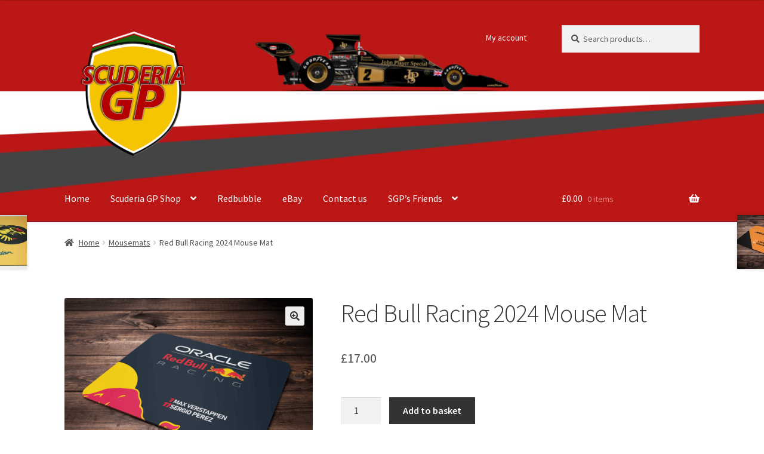

--- FILE ---
content_type: text/html; charset=UTF-8
request_url: https://scuderiagp.com/product/red-bull-mouse-mat/
body_size: 22631
content:
<!doctype html>
<html lang="en-GB">
<head>
<meta charset="UTF-8">
<meta name="viewport" content="width=device-width, initial-scale=1">
<link rel="profile" href="http://gmpg.org/xfn/11">
<link rel="pingback" href="https://scuderiagp.com/xmlrpc.php">

<title>Red Bull Racing 2024 Mouse Mat &#8211; Scuderia GP</title>
<meta name='robots' content='max-image-preview:large' />
<script>window._wca = window._wca || [];</script>
<link rel='dns-prefetch' href='//www.googletagmanager.com' />
<link rel='dns-prefetch' href='//stats.wp.com' />
<link rel='dns-prefetch' href='//fonts.googleapis.com' />
<link rel="alternate" type="application/rss+xml" title="Scuderia GP &raquo; Feed" href="https://scuderiagp.com/feed/" />
<link rel="alternate" type="application/rss+xml" title="Scuderia GP &raquo; Comments Feed" href="https://scuderiagp.com/comments/feed/" />
<link rel="alternate" type="application/rss+xml" title="Scuderia GP &raquo; Red Bull Racing 2024 Mouse Mat Comments Feed" href="https://scuderiagp.com/product/red-bull-mouse-mat/feed/" />
<link rel="alternate" title="oEmbed (JSON)" type="application/json+oembed" href="https://scuderiagp.com/wp-json/oembed/1.0/embed?url=https%3A%2F%2Fscuderiagp.com%2Fproduct%2Fred-bull-mouse-mat%2F" />
<link rel="alternate" title="oEmbed (XML)" type="text/xml+oembed" href="https://scuderiagp.com/wp-json/oembed/1.0/embed?url=https%3A%2F%2Fscuderiagp.com%2Fproduct%2Fred-bull-mouse-mat%2F&#038;format=xml" />
<style id='wp-img-auto-sizes-contain-inline-css'>
img:is([sizes=auto i],[sizes^="auto," i]){contain-intrinsic-size:3000px 1500px}
/*# sourceURL=wp-img-auto-sizes-contain-inline-css */
</style>
<style id='wp-emoji-styles-inline-css'>

	img.wp-smiley, img.emoji {
		display: inline !important;
		border: none !important;
		box-shadow: none !important;
		height: 1em !important;
		width: 1em !important;
		margin: 0 0.07em !important;
		vertical-align: -0.1em !important;
		background: none !important;
		padding: 0 !important;
	}
/*# sourceURL=wp-emoji-styles-inline-css */
</style>
<style id='wp-block-library-inline-css'>
:root{--wp-block-synced-color:#7a00df;--wp-block-synced-color--rgb:122,0,223;--wp-bound-block-color:var(--wp-block-synced-color);--wp-editor-canvas-background:#ddd;--wp-admin-theme-color:#007cba;--wp-admin-theme-color--rgb:0,124,186;--wp-admin-theme-color-darker-10:#006ba1;--wp-admin-theme-color-darker-10--rgb:0,107,160.5;--wp-admin-theme-color-darker-20:#005a87;--wp-admin-theme-color-darker-20--rgb:0,90,135;--wp-admin-border-width-focus:2px}@media (min-resolution:192dpi){:root{--wp-admin-border-width-focus:1.5px}}.wp-element-button{cursor:pointer}:root .has-very-light-gray-background-color{background-color:#eee}:root .has-very-dark-gray-background-color{background-color:#313131}:root .has-very-light-gray-color{color:#eee}:root .has-very-dark-gray-color{color:#313131}:root .has-vivid-green-cyan-to-vivid-cyan-blue-gradient-background{background:linear-gradient(135deg,#00d084,#0693e3)}:root .has-purple-crush-gradient-background{background:linear-gradient(135deg,#34e2e4,#4721fb 50%,#ab1dfe)}:root .has-hazy-dawn-gradient-background{background:linear-gradient(135deg,#faaca8,#dad0ec)}:root .has-subdued-olive-gradient-background{background:linear-gradient(135deg,#fafae1,#67a671)}:root .has-atomic-cream-gradient-background{background:linear-gradient(135deg,#fdd79a,#004a59)}:root .has-nightshade-gradient-background{background:linear-gradient(135deg,#330968,#31cdcf)}:root .has-midnight-gradient-background{background:linear-gradient(135deg,#020381,#2874fc)}:root{--wp--preset--font-size--normal:16px;--wp--preset--font-size--huge:42px}.has-regular-font-size{font-size:1em}.has-larger-font-size{font-size:2.625em}.has-normal-font-size{font-size:var(--wp--preset--font-size--normal)}.has-huge-font-size{font-size:var(--wp--preset--font-size--huge)}.has-text-align-center{text-align:center}.has-text-align-left{text-align:left}.has-text-align-right{text-align:right}.has-fit-text{white-space:nowrap!important}#end-resizable-editor-section{display:none}.aligncenter{clear:both}.items-justified-left{justify-content:flex-start}.items-justified-center{justify-content:center}.items-justified-right{justify-content:flex-end}.items-justified-space-between{justify-content:space-between}.screen-reader-text{border:0;clip-path:inset(50%);height:1px;margin:-1px;overflow:hidden;padding:0;position:absolute;width:1px;word-wrap:normal!important}.screen-reader-text:focus{background-color:#ddd;clip-path:none;color:#444;display:block;font-size:1em;height:auto;left:5px;line-height:normal;padding:15px 23px 14px;text-decoration:none;top:5px;width:auto;z-index:100000}html :where(.has-border-color){border-style:solid}html :where([style*=border-top-color]){border-top-style:solid}html :where([style*=border-right-color]){border-right-style:solid}html :where([style*=border-bottom-color]){border-bottom-style:solid}html :where([style*=border-left-color]){border-left-style:solid}html :where([style*=border-width]){border-style:solid}html :where([style*=border-top-width]){border-top-style:solid}html :where([style*=border-right-width]){border-right-style:solid}html :where([style*=border-bottom-width]){border-bottom-style:solid}html :where([style*=border-left-width]){border-left-style:solid}html :where(img[class*=wp-image-]){height:auto;max-width:100%}:where(figure){margin:0 0 1em}html :where(.is-position-sticky){--wp-admin--admin-bar--position-offset:var(--wp-admin--admin-bar--height,0px)}@media screen and (max-width:600px){html :where(.is-position-sticky){--wp-admin--admin-bar--position-offset:0px}}

/*# sourceURL=wp-block-library-inline-css */
</style><style id='global-styles-inline-css'>
:root{--wp--preset--aspect-ratio--square: 1;--wp--preset--aspect-ratio--4-3: 4/3;--wp--preset--aspect-ratio--3-4: 3/4;--wp--preset--aspect-ratio--3-2: 3/2;--wp--preset--aspect-ratio--2-3: 2/3;--wp--preset--aspect-ratio--16-9: 16/9;--wp--preset--aspect-ratio--9-16: 9/16;--wp--preset--color--black: #000000;--wp--preset--color--cyan-bluish-gray: #abb8c3;--wp--preset--color--white: #ffffff;--wp--preset--color--pale-pink: #f78da7;--wp--preset--color--vivid-red: #cf2e2e;--wp--preset--color--luminous-vivid-orange: #ff6900;--wp--preset--color--luminous-vivid-amber: #fcb900;--wp--preset--color--light-green-cyan: #7bdcb5;--wp--preset--color--vivid-green-cyan: #00d084;--wp--preset--color--pale-cyan-blue: #8ed1fc;--wp--preset--color--vivid-cyan-blue: #0693e3;--wp--preset--color--vivid-purple: #9b51e0;--wp--preset--gradient--vivid-cyan-blue-to-vivid-purple: linear-gradient(135deg,rgb(6,147,227) 0%,rgb(155,81,224) 100%);--wp--preset--gradient--light-green-cyan-to-vivid-green-cyan: linear-gradient(135deg,rgb(122,220,180) 0%,rgb(0,208,130) 100%);--wp--preset--gradient--luminous-vivid-amber-to-luminous-vivid-orange: linear-gradient(135deg,rgb(252,185,0) 0%,rgb(255,105,0) 100%);--wp--preset--gradient--luminous-vivid-orange-to-vivid-red: linear-gradient(135deg,rgb(255,105,0) 0%,rgb(207,46,46) 100%);--wp--preset--gradient--very-light-gray-to-cyan-bluish-gray: linear-gradient(135deg,rgb(238,238,238) 0%,rgb(169,184,195) 100%);--wp--preset--gradient--cool-to-warm-spectrum: linear-gradient(135deg,rgb(74,234,220) 0%,rgb(151,120,209) 20%,rgb(207,42,186) 40%,rgb(238,44,130) 60%,rgb(251,105,98) 80%,rgb(254,248,76) 100%);--wp--preset--gradient--blush-light-purple: linear-gradient(135deg,rgb(255,206,236) 0%,rgb(152,150,240) 100%);--wp--preset--gradient--blush-bordeaux: linear-gradient(135deg,rgb(254,205,165) 0%,rgb(254,45,45) 50%,rgb(107,0,62) 100%);--wp--preset--gradient--luminous-dusk: linear-gradient(135deg,rgb(255,203,112) 0%,rgb(199,81,192) 50%,rgb(65,88,208) 100%);--wp--preset--gradient--pale-ocean: linear-gradient(135deg,rgb(255,245,203) 0%,rgb(182,227,212) 50%,rgb(51,167,181) 100%);--wp--preset--gradient--electric-grass: linear-gradient(135deg,rgb(202,248,128) 0%,rgb(113,206,126) 100%);--wp--preset--gradient--midnight: linear-gradient(135deg,rgb(2,3,129) 0%,rgb(40,116,252) 100%);--wp--preset--font-size--small: 14px;--wp--preset--font-size--medium: 23px;--wp--preset--font-size--large: 26px;--wp--preset--font-size--x-large: 42px;--wp--preset--font-size--normal: 16px;--wp--preset--font-size--huge: 37px;--wp--preset--spacing--20: 0.44rem;--wp--preset--spacing--30: 0.67rem;--wp--preset--spacing--40: 1rem;--wp--preset--spacing--50: 1.5rem;--wp--preset--spacing--60: 2.25rem;--wp--preset--spacing--70: 3.38rem;--wp--preset--spacing--80: 5.06rem;--wp--preset--shadow--natural: 6px 6px 9px rgba(0, 0, 0, 0.2);--wp--preset--shadow--deep: 12px 12px 50px rgba(0, 0, 0, 0.4);--wp--preset--shadow--sharp: 6px 6px 0px rgba(0, 0, 0, 0.2);--wp--preset--shadow--outlined: 6px 6px 0px -3px rgb(255, 255, 255), 6px 6px rgb(0, 0, 0);--wp--preset--shadow--crisp: 6px 6px 0px rgb(0, 0, 0);}:where(.is-layout-flex){gap: 0.5em;}:where(.is-layout-grid){gap: 0.5em;}body .is-layout-flex{display: flex;}.is-layout-flex{flex-wrap: wrap;align-items: center;}.is-layout-flex > :is(*, div){margin: 0;}body .is-layout-grid{display: grid;}.is-layout-grid > :is(*, div){margin: 0;}:where(.wp-block-columns.is-layout-flex){gap: 2em;}:where(.wp-block-columns.is-layout-grid){gap: 2em;}:where(.wp-block-post-template.is-layout-flex){gap: 1.25em;}:where(.wp-block-post-template.is-layout-grid){gap: 1.25em;}.has-black-color{color: var(--wp--preset--color--black) !important;}.has-cyan-bluish-gray-color{color: var(--wp--preset--color--cyan-bluish-gray) !important;}.has-white-color{color: var(--wp--preset--color--white) !important;}.has-pale-pink-color{color: var(--wp--preset--color--pale-pink) !important;}.has-vivid-red-color{color: var(--wp--preset--color--vivid-red) !important;}.has-luminous-vivid-orange-color{color: var(--wp--preset--color--luminous-vivid-orange) !important;}.has-luminous-vivid-amber-color{color: var(--wp--preset--color--luminous-vivid-amber) !important;}.has-light-green-cyan-color{color: var(--wp--preset--color--light-green-cyan) !important;}.has-vivid-green-cyan-color{color: var(--wp--preset--color--vivid-green-cyan) !important;}.has-pale-cyan-blue-color{color: var(--wp--preset--color--pale-cyan-blue) !important;}.has-vivid-cyan-blue-color{color: var(--wp--preset--color--vivid-cyan-blue) !important;}.has-vivid-purple-color{color: var(--wp--preset--color--vivid-purple) !important;}.has-black-background-color{background-color: var(--wp--preset--color--black) !important;}.has-cyan-bluish-gray-background-color{background-color: var(--wp--preset--color--cyan-bluish-gray) !important;}.has-white-background-color{background-color: var(--wp--preset--color--white) !important;}.has-pale-pink-background-color{background-color: var(--wp--preset--color--pale-pink) !important;}.has-vivid-red-background-color{background-color: var(--wp--preset--color--vivid-red) !important;}.has-luminous-vivid-orange-background-color{background-color: var(--wp--preset--color--luminous-vivid-orange) !important;}.has-luminous-vivid-amber-background-color{background-color: var(--wp--preset--color--luminous-vivid-amber) !important;}.has-light-green-cyan-background-color{background-color: var(--wp--preset--color--light-green-cyan) !important;}.has-vivid-green-cyan-background-color{background-color: var(--wp--preset--color--vivid-green-cyan) !important;}.has-pale-cyan-blue-background-color{background-color: var(--wp--preset--color--pale-cyan-blue) !important;}.has-vivid-cyan-blue-background-color{background-color: var(--wp--preset--color--vivid-cyan-blue) !important;}.has-vivid-purple-background-color{background-color: var(--wp--preset--color--vivid-purple) !important;}.has-black-border-color{border-color: var(--wp--preset--color--black) !important;}.has-cyan-bluish-gray-border-color{border-color: var(--wp--preset--color--cyan-bluish-gray) !important;}.has-white-border-color{border-color: var(--wp--preset--color--white) !important;}.has-pale-pink-border-color{border-color: var(--wp--preset--color--pale-pink) !important;}.has-vivid-red-border-color{border-color: var(--wp--preset--color--vivid-red) !important;}.has-luminous-vivid-orange-border-color{border-color: var(--wp--preset--color--luminous-vivid-orange) !important;}.has-luminous-vivid-amber-border-color{border-color: var(--wp--preset--color--luminous-vivid-amber) !important;}.has-light-green-cyan-border-color{border-color: var(--wp--preset--color--light-green-cyan) !important;}.has-vivid-green-cyan-border-color{border-color: var(--wp--preset--color--vivid-green-cyan) !important;}.has-pale-cyan-blue-border-color{border-color: var(--wp--preset--color--pale-cyan-blue) !important;}.has-vivid-cyan-blue-border-color{border-color: var(--wp--preset--color--vivid-cyan-blue) !important;}.has-vivid-purple-border-color{border-color: var(--wp--preset--color--vivid-purple) !important;}.has-vivid-cyan-blue-to-vivid-purple-gradient-background{background: var(--wp--preset--gradient--vivid-cyan-blue-to-vivid-purple) !important;}.has-light-green-cyan-to-vivid-green-cyan-gradient-background{background: var(--wp--preset--gradient--light-green-cyan-to-vivid-green-cyan) !important;}.has-luminous-vivid-amber-to-luminous-vivid-orange-gradient-background{background: var(--wp--preset--gradient--luminous-vivid-amber-to-luminous-vivid-orange) !important;}.has-luminous-vivid-orange-to-vivid-red-gradient-background{background: var(--wp--preset--gradient--luminous-vivid-orange-to-vivid-red) !important;}.has-very-light-gray-to-cyan-bluish-gray-gradient-background{background: var(--wp--preset--gradient--very-light-gray-to-cyan-bluish-gray) !important;}.has-cool-to-warm-spectrum-gradient-background{background: var(--wp--preset--gradient--cool-to-warm-spectrum) !important;}.has-blush-light-purple-gradient-background{background: var(--wp--preset--gradient--blush-light-purple) !important;}.has-blush-bordeaux-gradient-background{background: var(--wp--preset--gradient--blush-bordeaux) !important;}.has-luminous-dusk-gradient-background{background: var(--wp--preset--gradient--luminous-dusk) !important;}.has-pale-ocean-gradient-background{background: var(--wp--preset--gradient--pale-ocean) !important;}.has-electric-grass-gradient-background{background: var(--wp--preset--gradient--electric-grass) !important;}.has-midnight-gradient-background{background: var(--wp--preset--gradient--midnight) !important;}.has-small-font-size{font-size: var(--wp--preset--font-size--small) !important;}.has-medium-font-size{font-size: var(--wp--preset--font-size--medium) !important;}.has-large-font-size{font-size: var(--wp--preset--font-size--large) !important;}.has-x-large-font-size{font-size: var(--wp--preset--font-size--x-large) !important;}
/*# sourceURL=global-styles-inline-css */
</style>

<style id='classic-theme-styles-inline-css'>
/*! This file is auto-generated */
.wp-block-button__link{color:#fff;background-color:#32373c;border-radius:9999px;box-shadow:none;text-decoration:none;padding:calc(.667em + 2px) calc(1.333em + 2px);font-size:1.125em}.wp-block-file__button{background:#32373c;color:#fff;text-decoration:none}
/*# sourceURL=/wp-includes/css/classic-themes.min.css */
</style>
<link rel='stylesheet' id='storefront-gutenberg-blocks-css' href='https://scuderiagp.com/wp-content/themes/storefront/assets/css/base/gutenberg-blocks.css?ver=3.7.0' media='all' />
<style id='storefront-gutenberg-blocks-inline-css'>

				.wp-block-button__link:not(.has-text-color) {
					color: #333333;
				}

				.wp-block-button__link:not(.has-text-color):hover,
				.wp-block-button__link:not(.has-text-color):focus,
				.wp-block-button__link:not(.has-text-color):active {
					color: #333333;
				}

				.wp-block-button__link:not(.has-background) {
					background-color: #eeeeee;
				}

				.wp-block-button__link:not(.has-background):hover,
				.wp-block-button__link:not(.has-background):focus,
				.wp-block-button__link:not(.has-background):active {
					border-color: #d5d5d5;
					background-color: #d5d5d5;
				}

				.wp-block-quote footer,
				.wp-block-quote cite,
				.wp-block-quote__citation {
					color: #515151;
				}

				.wp-block-pullquote cite,
				.wp-block-pullquote footer,
				.wp-block-pullquote__citation {
					color: #515151;
				}

				.wp-block-image figcaption {
					color: #515151;
				}

				.wp-block-separator.is-style-dots::before {
					color: #333333;
				}

				.wp-block-file a.wp-block-file__button {
					color: #333333;
					background-color: #eeeeee;
					border-color: #eeeeee;
				}

				.wp-block-file a.wp-block-file__button:hover,
				.wp-block-file a.wp-block-file__button:focus,
				.wp-block-file a.wp-block-file__button:active {
					color: #333333;
					background-color: #d5d5d5;
				}

				.wp-block-code,
				.wp-block-preformatted pre {
					color: #515151;
				}

				.wp-block-table:not( .has-background ):not( .is-style-stripes ) tbody tr:nth-child(2n) td {
					background-color: #fdfdfd;
				}

				.wp-block-cover .wp-block-cover__inner-container h1:not(.has-text-color),
				.wp-block-cover .wp-block-cover__inner-container h2:not(.has-text-color),
				.wp-block-cover .wp-block-cover__inner-container h3:not(.has-text-color),
				.wp-block-cover .wp-block-cover__inner-container h4:not(.has-text-color),
				.wp-block-cover .wp-block-cover__inner-container h5:not(.has-text-color),
				.wp-block-cover .wp-block-cover__inner-container h6:not(.has-text-color) {
					color: #000000;
				}

				.wc-block-components-price-slider__range-input-progress,
				.rtl .wc-block-components-price-slider__range-input-progress {
					--range-color: #96588a;
				}

				/* Target only IE11 */
				@media all and (-ms-high-contrast: none), (-ms-high-contrast: active) {
					.wc-block-components-price-slider__range-input-progress {
						background: #96588a;
					}
				}

				.wc-block-components-button:not(.is-link) {
					background-color: #333333;
					color: #ffffff;
				}

				.wc-block-components-button:not(.is-link):hover,
				.wc-block-components-button:not(.is-link):focus,
				.wc-block-components-button:not(.is-link):active {
					background-color: #1a1a1a;
					color: #ffffff;
				}

				.wc-block-components-button:not(.is-link):disabled {
					background-color: #333333;
					color: #ffffff;
				}

				.wc-block-cart__submit-container {
					background-color: #ffffff;
				}

				.wc-block-cart__submit-container::before {
					color: rgba(220,220,220,0.5);
				}

				.wc-block-components-order-summary-item__quantity {
					background-color: #ffffff;
					border-color: #515151;
					box-shadow: 0 0 0 2px #ffffff;
					color: #515151;
				}
			
/*# sourceURL=storefront-gutenberg-blocks-inline-css */
</style>
<link rel='stylesheet' id='photoswipe-css' href='https://scuderiagp.com/wp-content/plugins/woocommerce/assets/css/photoswipe/photoswipe.min.css?ver=10.4.3' media='all' />
<link rel='stylesheet' id='photoswipe-default-skin-css' href='https://scuderiagp.com/wp-content/plugins/woocommerce/assets/css/photoswipe/default-skin/default-skin.min.css?ver=10.4.3' media='all' />
<style id='woocommerce-inline-inline-css'>
.woocommerce form .form-row .required { visibility: visible; }
/*# sourceURL=woocommerce-inline-inline-css */
</style>
<link rel='stylesheet' id='flexible_shipping_notices-css' href='https://scuderiagp.com/wp-content/plugins/flexible-shipping/vendor_prefixed/wpdesk/wp-wpdesk-fs-table-rate/assets/css/notices.css?ver=4.6.0.250' media='all' />
<link rel='stylesheet' id='storefront-style-css' href='https://scuderiagp.com/wp-content/themes/storefront/style.css?ver=3.7.0' media='all' />
<style id='storefront-style-inline-css'>

			.main-navigation ul li a,
			.site-title a,
			ul.menu li a,
			.site-branding h1 a,
			button.menu-toggle,
			button.menu-toggle:hover,
			.handheld-navigation .dropdown-toggle {
				color: #ffffff;
			}

			button.menu-toggle,
			button.menu-toggle:hover {
				border-color: #ffffff;
			}

			.main-navigation ul li a:hover,
			.main-navigation ul li:hover > a,
			.site-title a:hover,
			.site-header ul.menu li.current-menu-item > a {
				color: #ffffff;
			}

			table:not( .has-background ) th {
				background-color: #f8f8f8;
			}

			table:not( .has-background ) tbody td {
				background-color: #fdfdfd;
			}

			table:not( .has-background ) tbody tr:nth-child(2n) td,
			fieldset,
			fieldset legend {
				background-color: #fbfbfb;
			}

			.site-header,
			.secondary-navigation ul ul,
			.main-navigation ul.menu > li.menu-item-has-children:after,
			.secondary-navigation ul.menu ul,
			.storefront-handheld-footer-bar,
			.storefront-handheld-footer-bar ul li > a,
			.storefront-handheld-footer-bar ul li.search .site-search,
			button.menu-toggle,
			button.menu-toggle:hover {
				background-color: #3a3a3a;
			}

			p.site-description,
			.site-header,
			.storefront-handheld-footer-bar {
				color: #ffffff;
			}

			button.menu-toggle:after,
			button.menu-toggle:before,
			button.menu-toggle span:before {
				background-color: #ffffff;
			}

			h1, h2, h3, h4, h5, h6, .wc-block-grid__product-title {
				color: #333333;
			}

			.widget h1 {
				border-bottom-color: #333333;
			}

			body,
			.secondary-navigation a {
				color: #515151;
			}

			.widget-area .widget a,
			.hentry .entry-header .posted-on a,
			.hentry .entry-header .post-author a,
			.hentry .entry-header .post-comments a,
			.hentry .entry-header .byline a {
				color: #565656;
			}

			a {
				color: #96588a;
			}

			a:focus,
			button:focus,
			.button.alt:focus,
			input:focus,
			textarea:focus,
			input[type="button"]:focus,
			input[type="reset"]:focus,
			input[type="submit"]:focus,
			input[type="email"]:focus,
			input[type="tel"]:focus,
			input[type="url"]:focus,
			input[type="password"]:focus,
			input[type="search"]:focus {
				outline-color: #96588a;
			}

			button, input[type="button"], input[type="reset"], input[type="submit"], .button, .widget a.button {
				background-color: #eeeeee;
				border-color: #eeeeee;
				color: #333333;
			}

			button:hover, input[type="button"]:hover, input[type="reset"]:hover, input[type="submit"]:hover, .button:hover, .widget a.button:hover {
				background-color: #d5d5d5;
				border-color: #d5d5d5;
				color: #333333;
			}

			button.alt, input[type="button"].alt, input[type="reset"].alt, input[type="submit"].alt, .button.alt, .widget-area .widget a.button.alt {
				background-color: #333333;
				border-color: #333333;
				color: #ffffff;
			}

			button.alt:hover, input[type="button"].alt:hover, input[type="reset"].alt:hover, input[type="submit"].alt:hover, .button.alt:hover, .widget-area .widget a.button.alt:hover {
				background-color: #1a1a1a;
				border-color: #1a1a1a;
				color: #ffffff;
			}

			.pagination .page-numbers li .page-numbers.current {
				background-color: #e6e6e6;
				color: #474747;
			}

			#comments .comment-list .comment-content .comment-text {
				background-color: #f8f8f8;
			}

			.site-footer {
				background-color: #2d2d2d;
				color: #6d6d6d;
			}

			.site-footer a:not(.button):not(.components-button) {
				color: #999999;
			}

			.site-footer .storefront-handheld-footer-bar a:not(.button):not(.components-button) {
				color: #ffffff;
			}

			.site-footer h1, .site-footer h2, .site-footer h3, .site-footer h4, .site-footer h5, .site-footer h6, .site-footer .widget .widget-title, .site-footer .widget .widgettitle {
				color: #333333;
			}

			.page-template-template-homepage.has-post-thumbnail .type-page.has-post-thumbnail .entry-title {
				color: #000000;
			}

			.page-template-template-homepage.has-post-thumbnail .type-page.has-post-thumbnail .entry-content {
				color: #000000;
			}

			@media screen and ( min-width: 768px ) {
				.secondary-navigation ul.menu a:hover {
					color: #ffffff;
				}

				.secondary-navigation ul.menu a {
					color: #ffffff;
				}

				.main-navigation ul.menu ul.sub-menu,
				.main-navigation ul.nav-menu ul.children {
					background-color: #2b2b2b;
				}

				.site-header {
					border-bottom-color: #2b2b2b;
				}
			}
/*# sourceURL=storefront-style-inline-css */
</style>
<link rel='stylesheet' id='storefront-icons-css' href='https://scuderiagp.com/wp-content/themes/storefront/assets/css/base/icons.css?ver=3.7.0' media='all' />
<link rel='stylesheet' id='storefront-fonts-css' href='https://fonts.googleapis.com/css?family=Source+Sans+Pro%3A400%2C300%2C300italic%2C400italic%2C600%2C700%2C900&#038;subset=latin%2Clatin-ext&#038;ver=3.7.0' media='all' />
<link rel='stylesheet' id='storefront-jetpack-widgets-css' href='https://scuderiagp.com/wp-content/themes/storefront/assets/css/jetpack/widgets.css?ver=3.7.0' media='all' />
<link rel='stylesheet' id='storefront-woocommerce-style-css' href='https://scuderiagp.com/wp-content/themes/storefront/assets/css/woocommerce/woocommerce.css?ver=3.7.0' media='all' />
<style id='storefront-woocommerce-style-inline-css'>
@font-face {
				font-family: star;
				src: url(https://scuderiagp.com/wp-content/plugins/woocommerce/assets/fonts//star.eot);
				src:
					url(https://scuderiagp.com/wp-content/plugins/woocommerce/assets/fonts//star.eot?#iefix) format("embedded-opentype"),
					url(https://scuderiagp.com/wp-content/plugins/woocommerce/assets/fonts//star.woff) format("woff"),
					url(https://scuderiagp.com/wp-content/plugins/woocommerce/assets/fonts//star.ttf) format("truetype"),
					url(https://scuderiagp.com/wp-content/plugins/woocommerce/assets/fonts//star.svg#star) format("svg");
				font-weight: 400;
				font-style: normal;
			}
			@font-face {
				font-family: WooCommerce;
				src: url(https://scuderiagp.com/wp-content/plugins/woocommerce/assets/fonts//WooCommerce.eot);
				src:
					url(https://scuderiagp.com/wp-content/plugins/woocommerce/assets/fonts//WooCommerce.eot?#iefix) format("embedded-opentype"),
					url(https://scuderiagp.com/wp-content/plugins/woocommerce/assets/fonts//WooCommerce.woff) format("woff"),
					url(https://scuderiagp.com/wp-content/plugins/woocommerce/assets/fonts//WooCommerce.ttf) format("truetype"),
					url(https://scuderiagp.com/wp-content/plugins/woocommerce/assets/fonts//WooCommerce.svg#WooCommerce) format("svg");
				font-weight: 400;
				font-style: normal;
			}

			a.cart-contents,
			.site-header-cart .widget_shopping_cart a {
				color: #ffffff;
			}

			a.cart-contents:hover,
			.site-header-cart .widget_shopping_cart a:hover,
			.site-header-cart:hover > li > a {
				color: #ffffff;
			}

			table.cart td.product-remove,
			table.cart td.actions {
				border-top-color: #ffffff;
			}

			.storefront-handheld-footer-bar ul li.cart .count {
				background-color: #ffffff;
				color: #3a3a3a;
				border-color: #3a3a3a;
			}

			.woocommerce-tabs ul.tabs li.active a,
			ul.products li.product .price,
			.onsale,
			.wc-block-grid__product-onsale,
			.widget_search form:before,
			.widget_product_search form:before {
				color: #515151;
			}

			.woocommerce-breadcrumb a,
			a.woocommerce-review-link,
			.product_meta a {
				color: #565656;
			}

			.wc-block-grid__product-onsale,
			.onsale {
				border-color: #515151;
			}

			.star-rating span:before,
			.quantity .plus, .quantity .minus,
			p.stars a:hover:after,
			p.stars a:after,
			.star-rating span:before,
			#payment .payment_methods li input[type=radio]:first-child:checked+label:before {
				color: #96588a;
			}

			.widget_price_filter .ui-slider .ui-slider-range,
			.widget_price_filter .ui-slider .ui-slider-handle {
				background-color: #96588a;
			}

			.order_details {
				background-color: #f8f8f8;
			}

			.order_details > li {
				border-bottom: 1px dotted #e3e3e3;
			}

			.order_details:before,
			.order_details:after {
				background: -webkit-linear-gradient(transparent 0,transparent 0),-webkit-linear-gradient(135deg,#f8f8f8 33.33%,transparent 33.33%),-webkit-linear-gradient(45deg,#f8f8f8 33.33%,transparent 33.33%)
			}

			#order_review {
				background-color: #ffffff;
			}

			#payment .payment_methods > li .payment_box,
			#payment .place-order {
				background-color: #fafafa;
			}

			#payment .payment_methods > li:not(.woocommerce-notice) {
				background-color: #f5f5f5;
			}

			#payment .payment_methods > li:not(.woocommerce-notice):hover {
				background-color: #f0f0f0;
			}

			.woocommerce-pagination .page-numbers li .page-numbers.current {
				background-color: #e6e6e6;
				color: #474747;
			}

			.wc-block-grid__product-onsale,
			.onsale,
			.woocommerce-pagination .page-numbers li .page-numbers:not(.current) {
				color: #515151;
			}

			p.stars a:before,
			p.stars a:hover~a:before,
			p.stars.selected a.active~a:before {
				color: #515151;
			}

			p.stars.selected a.active:before,
			p.stars:hover a:before,
			p.stars.selected a:not(.active):before,
			p.stars.selected a.active:before {
				color: #96588a;
			}

			.single-product div.product .woocommerce-product-gallery .woocommerce-product-gallery__trigger {
				background-color: #eeeeee;
				color: #333333;
			}

			.single-product div.product .woocommerce-product-gallery .woocommerce-product-gallery__trigger:hover {
				background-color: #d5d5d5;
				border-color: #d5d5d5;
				color: #333333;
			}

			.button.added_to_cart:focus,
			.button.wc-forward:focus {
				outline-color: #96588a;
			}

			.added_to_cart,
			.site-header-cart .widget_shopping_cart a.button,
			.wc-block-grid__products .wc-block-grid__product .wp-block-button__link {
				background-color: #eeeeee;
				border-color: #eeeeee;
				color: #333333;
			}

			.added_to_cart:hover,
			.site-header-cart .widget_shopping_cart a.button:hover,
			.wc-block-grid__products .wc-block-grid__product .wp-block-button__link:hover {
				background-color: #d5d5d5;
				border-color: #d5d5d5;
				color: #333333;
			}

			.added_to_cart.alt, .added_to_cart, .widget a.button.checkout {
				background-color: #333333;
				border-color: #333333;
				color: #ffffff;
			}

			.added_to_cart.alt:hover, .added_to_cart:hover, .widget a.button.checkout:hover {
				background-color: #1a1a1a;
				border-color: #1a1a1a;
				color: #ffffff;
			}

			.button.loading {
				color: #eeeeee;
			}

			.button.loading:hover {
				background-color: #eeeeee;
			}

			.button.loading:after {
				color: #333333;
			}

			@media screen and ( min-width: 768px ) {
				.site-header-cart .widget_shopping_cart,
				.site-header .product_list_widget li .quantity {
					color: #ffffff;
				}

				.site-header-cart .widget_shopping_cart .buttons,
				.site-header-cart .widget_shopping_cart .total {
					background-color: #303030;
				}

				.site-header-cart .widget_shopping_cart {
					background-color: #2b2b2b;
				}
			}
				.storefront-product-pagination a {
					color: #515151;
					background-color: #ffffff;
				}
				.storefront-sticky-add-to-cart {
					color: #515151;
					background-color: #ffffff;
				}

				.storefront-sticky-add-to-cart a:not(.button) {
					color: #ffffff;
				}
/*# sourceURL=storefront-woocommerce-style-inline-css */
</style>
<link rel='stylesheet' id='storefront-woocommerce-brands-style-css' href='https://scuderiagp.com/wp-content/themes/storefront/assets/css/woocommerce/extensions/brands.css?ver=3.7.0' media='all' />
<script id="woocommerce-google-analytics-integration-gtag-js-after">
/* Google Analytics for WooCommerce (gtag.js) */
					window.dataLayer = window.dataLayer || [];
					function gtag(){dataLayer.push(arguments);}
					// Set up default consent state.
					for ( const mode of [{"analytics_storage":"denied","ad_storage":"denied","ad_user_data":"denied","ad_personalization":"denied","region":["AT","BE","BG","HR","CY","CZ","DK","EE","FI","FR","DE","GR","HU","IS","IE","IT","LV","LI","LT","LU","MT","NL","NO","PL","PT","RO","SK","SI","ES","SE","GB","CH"]}] || [] ) {
						gtag( "consent", "default", { "wait_for_update": 500, ...mode } );
					}
					gtag("js", new Date());
					gtag("set", "developer_id.dOGY3NW", true);
					gtag("config", "233509830", {"track_404":true,"allow_google_signals":true,"logged_in":false,"linker":{"domains":[],"allow_incoming":false},"custom_map":{"dimension1":"logged_in"}});
//# sourceURL=woocommerce-google-analytics-integration-gtag-js-after
</script>
<script src="https://scuderiagp.com/wp-includes/js/jquery/jquery.min.js?ver=3.7.1" id="jquery-core-js"></script>
<script src="https://scuderiagp.com/wp-includes/js/jquery/jquery-migrate.min.js?ver=3.4.1" id="jquery-migrate-js"></script>
<script src="https://scuderiagp.com/wp-content/plugins/woocommerce/assets/js/jquery-blockui/jquery.blockUI.min.js?ver=2.7.0-wc.10.4.3" id="wc-jquery-blockui-js" defer data-wp-strategy="defer"></script>
<script id="wc-add-to-cart-js-extra">
var wc_add_to_cart_params = {"ajax_url":"/wp-admin/admin-ajax.php","wc_ajax_url":"/?wc-ajax=%%endpoint%%","i18n_view_cart":"View basket","cart_url":"https://scuderiagp.com/basket/","is_cart":"","cart_redirect_after_add":"no"};
//# sourceURL=wc-add-to-cart-js-extra
</script>
<script src="https://scuderiagp.com/wp-content/plugins/woocommerce/assets/js/frontend/add-to-cart.min.js?ver=10.4.3" id="wc-add-to-cart-js" defer data-wp-strategy="defer"></script>
<script src="https://scuderiagp.com/wp-content/plugins/woocommerce/assets/js/zoom/jquery.zoom.min.js?ver=1.7.21-wc.10.4.3" id="wc-zoom-js" defer data-wp-strategy="defer"></script>
<script src="https://scuderiagp.com/wp-content/plugins/woocommerce/assets/js/flexslider/jquery.flexslider.min.js?ver=2.7.2-wc.10.4.3" id="wc-flexslider-js" defer data-wp-strategy="defer"></script>
<script src="https://scuderiagp.com/wp-content/plugins/woocommerce/assets/js/photoswipe/photoswipe.min.js?ver=4.1.1-wc.10.4.3" id="wc-photoswipe-js" defer data-wp-strategy="defer"></script>
<script src="https://scuderiagp.com/wp-content/plugins/woocommerce/assets/js/photoswipe/photoswipe-ui-default.min.js?ver=4.1.1-wc.10.4.3" id="wc-photoswipe-ui-default-js" defer data-wp-strategy="defer"></script>
<script id="wc-single-product-js-extra">
var wc_single_product_params = {"i18n_required_rating_text":"Please select a rating","i18n_rating_options":["1 of 5 stars","2 of 5 stars","3 of 5 stars","4 of 5 stars","5 of 5 stars"],"i18n_product_gallery_trigger_text":"View full-screen image gallery","review_rating_required":"no","flexslider":{"rtl":false,"animation":"slide","smoothHeight":true,"directionNav":false,"controlNav":"thumbnails","slideshow":false,"animationSpeed":500,"animationLoop":false,"allowOneSlide":false},"zoom_enabled":"1","zoom_options":[],"photoswipe_enabled":"1","photoswipe_options":{"shareEl":false,"closeOnScroll":false,"history":false,"hideAnimationDuration":0,"showAnimationDuration":0},"flexslider_enabled":"1"};
//# sourceURL=wc-single-product-js-extra
</script>
<script src="https://scuderiagp.com/wp-content/plugins/woocommerce/assets/js/frontend/single-product.min.js?ver=10.4.3" id="wc-single-product-js" defer data-wp-strategy="defer"></script>
<script src="https://scuderiagp.com/wp-content/plugins/woocommerce/assets/js/js-cookie/js.cookie.min.js?ver=2.1.4-wc.10.4.3" id="wc-js-cookie-js" defer data-wp-strategy="defer"></script>
<script id="woocommerce-js-extra">
var woocommerce_params = {"ajax_url":"/wp-admin/admin-ajax.php","wc_ajax_url":"/?wc-ajax=%%endpoint%%","i18n_password_show":"Show password","i18n_password_hide":"Hide password"};
//# sourceURL=woocommerce-js-extra
</script>
<script src="https://scuderiagp.com/wp-content/plugins/woocommerce/assets/js/frontend/woocommerce.min.js?ver=10.4.3" id="woocommerce-js" defer data-wp-strategy="defer"></script>
<script id="WCPAY_ASSETS-js-extra">
var wcpayAssets = {"url":"https://scuderiagp.com/wp-content/plugins/woocommerce-payments/dist/"};
//# sourceURL=WCPAY_ASSETS-js-extra
</script>
<script src="https://stats.wp.com/s-202605.js" id="woocommerce-analytics-js" defer data-wp-strategy="defer"></script>
<link rel="https://api.w.org/" href="https://scuderiagp.com/wp-json/" /><link rel="alternate" title="JSON" type="application/json" href="https://scuderiagp.com/wp-json/wp/v2/product/2466" /><link rel="EditURI" type="application/rsd+xml" title="RSD" href="https://scuderiagp.com/xmlrpc.php?rsd" />
<meta name="generator" content="WordPress 6.9" />
<meta name="generator" content="WooCommerce 10.4.3" />
<link rel="canonical" href="https://scuderiagp.com/product/red-bull-mouse-mat/" />
<link rel='shortlink' href='https://scuderiagp.com/?p=2466' />
	<style>img#wpstats{display:none}</style>
			<noscript><style>.woocommerce-product-gallery{ opacity: 1 !important; }</style></noscript>
	<link rel="icon" href="https://scuderiagp.com/wp-content/uploads/2019/09/SGP-logo-no-bg-500.png" sizes="32x32" />
<link rel="icon" href="https://scuderiagp.com/wp-content/uploads/2019/09/SGP-logo-no-bg-500.png" sizes="192x192" />
<link rel="apple-touch-icon" href="https://scuderiagp.com/wp-content/uploads/2019/09/SGP-logo-no-bg-500.png" />
<meta name="msapplication-TileImage" content="https://scuderiagp.com/wp-content/uploads/2019/09/SGP-logo-no-bg-500.png" />
<link rel='stylesheet' id='wc-blocks-style-css' href='https://scuderiagp.com/wp-content/plugins/woocommerce/assets/client/blocks/wc-blocks.css?ver=wc-10.4.3' media='all' />
</head>

<body class="wp-singular product-template-default single single-product postid-2466 wp-custom-logo wp-embed-responsive wp-theme-storefront theme-storefront woocommerce woocommerce-page woocommerce-no-js storefront-full-width-content storefront-secondary-navigation storefront-align-wide right-sidebar woocommerce-active">



<div id="page" class="hfeed site">
	
	<header id="masthead" class="site-header" role="banner" style="background-image: url(https://scuderiagp.com/wp-content/uploads/2019/10/lotus72_final.jpg); ">

		<div class="col-full">		<a class="skip-link screen-reader-text" href="#site-navigation">Skip to navigation</a>
		<a class="skip-link screen-reader-text" href="#content">Skip to content</a>
				<div class="site-branding">
			<a href="https://scuderiagp.com/" class="custom-logo-link" rel="home"><img width="500" height="500" src="https://scuderiagp.com/wp-content/uploads/2019/09/SGP-logo-no-bg-500.png" class="custom-logo" alt="Scuderia GP Logo" decoding="async" fetchpriority="high" /></a>		</div>
					<nav class="secondary-navigation" role="navigation" aria-label="Secondary Navigation">
				<div class="menu-top-menu-container"><ul id="menu-top-menu" class="menu"><li id="menu-item-60" class="menu-item menu-item-type-post_type menu-item-object-page menu-item-60"><a href="https://scuderiagp.com/my-account/">My account</a></li>
</ul></div>			</nav><!-- #site-navigation -->
						<div class="site-search">
				<div class="widget woocommerce widget_product_search"><form role="search" method="get" class="woocommerce-product-search" action="https://scuderiagp.com/">
	<label class="screen-reader-text" for="woocommerce-product-search-field-0">Search for:</label>
	<input type="search" id="woocommerce-product-search-field-0" class="search-field" placeholder="Search products&hellip;" value="" name="s" />
	<button type="submit" value="Search" class="">Search</button>
	<input type="hidden" name="post_type" value="product" />
</form>
</div>			</div>
			</div><div class="storefront-primary-navigation"><div class="col-full">		<nav id="site-navigation" class="main-navigation" role="navigation" aria-label="Primary Navigation">
		<button class="menu-toggle" aria-controls="site-navigation" aria-expanded="false"><span>Menu</span></button>
			<div class="primary-navigation"><ul id="menu-primary-menu" class="menu"><li id="menu-item-17" class="menu-item menu-item-type-custom menu-item-object-custom menu-item-home menu-item-17"><a href="https://scuderiagp.com">Home</a></li>
<li id="menu-item-1566" class="menu-item menu-item-type-post_type menu-item-object-page menu-item-has-children current_page_parent menu-item-1566"><a href="https://scuderiagp.com/scuderia-gp-shop/">Scuderia GP Shop</a>
<ul class="sub-menu">
	<li id="menu-item-4486" class="menu-item menu-item-type-post_type menu-item-object-page menu-item-4486"><a href="https://scuderiagp.com/1-18-display-cases/">1/18 Display Cases</a></li>
	<li id="menu-item-2164" class="menu-item menu-item-type-post_type menu-item-object-page menu-item-2164"><a href="https://scuderiagp.com/homepage/f1-drivers-artwork-prints/">F1 Drivers’ Artwork Prints</a></li>
	<li id="menu-item-205" class="menu-item menu-item-type-post_type menu-item-object-page menu-item-205"><a href="https://scuderiagp.com/homepage/art-prints-posters/">F1 Team Art Prints &#038; Posters</a></li>
	<li id="menu-item-362" class="menu-item menu-item-type-post_type menu-item-object-page menu-item-has-children menu-item-362"><a href="https://scuderiagp.com/homepage/f1-stickers/">F1 Stickers</a>
	<ul class="sub-menu">
		<li id="menu-item-1573" class="menu-item menu-item-type-post_type menu-item-object-page menu-item-1573"><a href="https://scuderiagp.com/scuderia-gp-shop/f1-helmet-stickers/">F1 Helmet stickers</a></li>
		<li id="menu-item-1571" class="menu-item menu-item-type-post_type menu-item-object-page menu-item-1571"><a href="https://scuderiagp.com/homepage/f1-car-profiles/">F1 Car profiles</a></li>
		<li id="menu-item-888" class="menu-item menu-item-type-post_type menu-item-object-page menu-item-888"><a href="https://scuderiagp.com/scuderia-gp-shop/f1-logos/">F1 logos</a></li>
	</ul>
</li>
	<li id="menu-item-2385" class="menu-item menu-item-type-post_type menu-item-object-page menu-item-2385"><a href="https://scuderiagp.com/homepage/mousemats/">Mousemats</a></li>
	<li id="menu-item-1745" class="menu-item menu-item-type-post_type menu-item-object-page menu-item-1745"><a href="https://scuderiagp.com/scuderia-gp-shop/wing-displays/">Wing Displays</a></li>
	<li id="menu-item-11067" class="menu-item menu-item-type-taxonomy menu-item-object-product_cat menu-item-11067"><a href="https://scuderiagp.com/product-category/sgp-keyrings/">Keyrings</a></li>
	<li id="menu-item-11068" class="menu-item menu-item-type-taxonomy menu-item-object-product_cat menu-item-has-children menu-item-11068"><a href="https://scuderiagp.com/product-category/phone-cases/">Phone Cases</a>
	<ul class="sub-menu">
		<li id="menu-item-11071" class="menu-item menu-item-type-taxonomy menu-item-object-product_cat menu-item-11071"><a href="https://scuderiagp.com/product-category/phone-cases/iphone/">iPhone</a></li>
		<li id="menu-item-11070" class="menu-item menu-item-type-taxonomy menu-item-object-product_cat menu-item-11070"><a href="https://scuderiagp.com/product-category/phone-cases/samsung/">Samsung</a></li>
	</ul>
</li>
	<li id="menu-item-1979" class="menu-item menu-item-type-post_type menu-item-object-page menu-item-1979"><a href="https://scuderiagp.com/scuderia-gp-shop/sgp-mugs/">Mugs</a></li>
	<li id="menu-item-393" class="menu-item menu-item-type-post_type menu-item-object-page menu-item-has-children menu-item-393"><a href="https://scuderiagp.com/vinyl-banners/">Vinyl Banners</a>
	<ul class="sub-menu">
		<li id="menu-item-488" class="menu-item menu-item-type-post_type menu-item-object-page menu-item-488"><a href="https://scuderiagp.com/f1-art/">F1 Art</a></li>
	</ul>
</li>
	<li id="menu-item-4069" class="menu-item menu-item-type-post_type menu-item-object-page menu-item-4069"><a href="https://scuderiagp.com/prints-on-metal/">Prints on metal – coming soon</a></li>
	<li id="menu-item-492" class="menu-item menu-item-type-post_type menu-item-object-page menu-item-492"><a href="https://scuderiagp.com/3d-printed/">3D Printed</a></li>
</ul>
</li>
<li id="menu-item-28" class="menu-item menu-item-type-post_type menu-item-object-page menu-item-28"><a href="https://scuderiagp.com/redbubble/">Redbubble</a></li>
<li id="menu-item-186" class="menu-item menu-item-type-custom menu-item-object-custom menu-item-186"><a href="https://www.ebay.co.uk/str/a-zbelongings/Motor-Sport-Memorabilia/_i.html?_sacat=68362">eBay</a></li>
<li id="menu-item-2416" class="menu-item menu-item-type-post_type menu-item-object-page menu-item-2416"><a href="https://scuderiagp.com/contact-us/">Contact us</a></li>
<li id="menu-item-1029" class="menu-item menu-item-type-post_type menu-item-object-page menu-item-has-children menu-item-1029"><a href="https://scuderiagp.com/scuderia-gps-friends/">SGP’s Friends</a>
<ul class="sub-menu">
	<li id="menu-item-824" class="menu-item menu-item-type-post_type menu-item-object-page menu-item-824"><a href="https://scuderiagp.com/art-by-eder/">Art by Eder Costa Barcellos</a></li>
</ul>
</li>
</ul></div><div class="menu"><ul>
<li ><a href="https://scuderiagp.com/">Home</a></li><li class="page_item page-item-4482"><a href="https://scuderiagp.com/1-18-display-cases/">1/18 Display Cases</a></li>
<li class="page_item page-item-490"><a href="https://scuderiagp.com/3d-printed/">3D Printed</a></li>
<li class="page_item page-item-783"><a href="https://scuderiagp.com/art-by-eder/">Art by Eder Costa Barcellos</a></li>
<li class="page_item page-item-9"><a href="https://scuderiagp.com/basket/">Basket</a></li>
<li class="page_item page-item-10"><a href="https://scuderiagp.com/checkout/">Checkout</a></li>
<li class="page_item page-item-2411"><a href="https://scuderiagp.com/contact-us/">Contact us</a></li>
<li class="page_item page-item-486"><a href="https://scuderiagp.com/f1-art/">F1 Art</a></li>
<li class="page_item page-item-735"><a href="https://scuderiagp.com/art-style/">F1 Art.</a></li>
<li class="page_item page-item-69 page_item_has_children"><a href="https://scuderiagp.com/homepage/">Homepage</a>
<ul class='children'>
	<li class="page_item page-item-1553"><a href="https://scuderiagp.com/homepage/f1-car-profiles/">F1 Car profiles</a></li>
	<li class="page_item page-item-207"><a href="https://scuderiagp.com/homepage/f1-driver-helmet-art-prints-posters/">F1 Driver helmet Art prints &#038; posters</a></li>
	<li class="page_item page-item-2162 page_item_has_children"><a href="https://scuderiagp.com/homepage/f1-drivers-artwork-prints/">F1 Drivers&#8217; Artwork Prints</a>
	<ul class='children'>
		<li class="page_item page-item-14879"><a href="https://scuderiagp.com/homepage/f1-drivers-artwork-prints/alain-prost/">Alain Prost Artwork Prints</a></li>
		<li class="page_item page-item-3507"><a href="https://scuderiagp.com/homepage/f1-drivers-artwork-prints/ayrton-senna-artwork-prints-copy/">Ayrton Senna Artwork Prints</a></li>
		<li class="page_item page-item-14896"><a href="https://scuderiagp.com/homepage/f1-drivers-artwork-prints/carlos-sainz/">Carlos Sainz Artwork Prints</a></li>
		<li class="page_item page-item-8546"><a href="https://scuderiagp.com/homepage/f1-drivers-artwork-prints/charles-leclerc-f1-prints/">Charles Leclerc Artwork Prints</a></li>
		<li class="page_item page-item-3911"><a href="https://scuderiagp.com/homepage/f1-drivers-artwork-prints/jim-clark-artwork-prints-copy-copy-copy/">Charles Leclerc Artwork Prints.</a></li>
		<li class="page_item page-item-14837"><a href="https://scuderiagp.com/homepage/f1-drivers-artwork-prints/damon-hill/">Damon Hill Artwork Prints</a></li>
		<li class="page_item page-item-2310"><a href="https://scuderiagp.com/homepage/f1-drivers-artwork-prints/lando-norris-artwork-prints-copy/">Daniel Ricciardo Artwork Prints</a></li>
		<li class="page_item page-item-14816"><a href="https://scuderiagp.com/homepage/f1-drivers-artwork-prints/david-coulthard/">David Coulthard Artwork Prints</a></li>
		<li class="page_item page-item-14847"><a href="https://scuderiagp.com/homepage/f1-drivers-artwork-prints/eddie-irvine/">Eddie Irvine Artwork Prints</a></li>
		<li class="page_item page-item-14822"><a href="https://scuderiagp.com/homepage/f1-drivers-artwork-prints/emerson-fittipaldi/">Emerson Fittipaldi Artwork Prints</a></li>
		<li class="page_item page-item-3461"><a href="https://scuderiagp.com/homepage/f1-drivers-artwork-prints/fernando-alonso-artwork-prints/">Fernando Alonso Artwork Prints</a></li>
		<li class="page_item page-item-14900"><a href="https://scuderiagp.com/homepage/f1-drivers-artwork-prints/george-russell/">George Russell Artwork Prints</a></li>
		<li class="page_item page-item-14811"><a href="https://scuderiagp.com/homepage/f1-drivers-artwork-prints/gerhard-berger/">Gerhard Berger Artwork Prints</a></li>
		<li class="page_item page-item-4032"><a href="https://scuderiagp.com/homepage/f1-drivers-artwork-prints/jim-clark-artwork-prints-copy-copy-copy-copy-copy/">Gilles Villeneuve Artwork Prints.</a></li>
		<li class="page_item page-item-14832"><a href="https://scuderiagp.com/homepage/f1-drivers-artwork-prints/graham-hill/">Graham Hill Artwork Prints</a></li>
		<li class="page_item page-item-14905"><a href="https://scuderiagp.com/homepage/f1-drivers-artwork-prints/jackie-stewart/">Jackie Stewart Artwork Prints</a></li>
		<li class="page_item page-item-14855"><a href="https://scuderiagp.com/homepage/f1-drivers-artwork-prints/jacques-villeneuve/">Jacques Villeneuve Artwork Prints</a></li>
		<li class="page_item page-item-14850"><a href="https://scuderiagp.com/homepage/f1-drivers-artwork-prints/james-hunt/">James Hunt Artwork Prints</a></li>
		<li class="page_item page-item-3312"><a href="https://scuderiagp.com/homepage/f1-drivers-artwork-prints/jean-alesi-artwork-prints/">Jean Alesi Artwork Prints</a></li>
		<li class="page_item page-item-3376"><a href="https://scuderiagp.com/homepage/f1-drivers-artwork-prints/michael-schumacher-artwork-prints-copy/">Jenson Button Artwork Prints</a></li>
		<li class="page_item page-item-3522"><a href="https://scuderiagp.com/homepage/f1-drivers-artwork-prints/jim-clark-artwork-prints/">Jim Clark Artwork Prints</a></li>
		<li class="page_item page-item-2216"><a href="https://scuderiagp.com/homepage/f1-drivers-artwork-prints/lando-norris-artwork-prints/">Lando Norris Artwork Prints</a></li>
		<li class="page_item page-item-2166"><a href="https://scuderiagp.com/homepage/f1-drivers-artwork-prints/lewis-hamilton-artwork-prints/">Lewis Hamilton Artwork Prints</a></li>
		<li class="page_item page-item-14806"><a href="https://scuderiagp.com/homepage/f1-drivers-artwork-prints/mario-andretti/">Mario Andretti Artwork Prints</a></li>
		<li class="page_item page-item-2338"><a href="https://scuderiagp.com/homepage/f1-drivers-artwork-prints/lando-norris-artwork-prints-copy-copy/">Max Verstappen Artwork Prints</a></li>
		<li class="page_item page-item-3329"><a href="https://scuderiagp.com/homepage/f1-drivers-artwork-prints/michael-schumacher-artwork-prints/">Michael Schumacher Artwork Prints</a></li>
		<li class="page_item page-item-14826"><a href="https://scuderiagp.com/homepage/f1-drivers-artwork-prints/mika-hakkinen/">Mika Hakkinen Artwork Prints</a></li>
		<li class="page_item page-item-14873"><a href="https://scuderiagp.com/homepage/f1-drivers-artwork-prints/nelson-piquet/">Nelson Piquet Artwork Prints</a></li>
		<li class="page_item page-item-14842"><a href="https://scuderiagp.com/homepage/f1-drivers-artwork-prints/nico-hulkenberg/">Nico Hulkenberg Artwork Prints</a></li>
		<li class="page_item page-item-3401"><a href="https://scuderiagp.com/homepage/f1-drivers-artwork-prints/nigel-mansell-artwork-prints/">Nigel Mansell Artwork Prints</a></li>
		<li class="page_item page-item-4000"><a href="https://scuderiagp.com/homepage/f1-drivers-artwork-prints/niki-lauda-artwork-prints/">Niki Lauda Artwork Prints.</a></li>
		<li class="page_item page-item-14864"><a href="https://scuderiagp.com/homepage/f1-drivers-artwork-prints/riccardo-patrese/">Riccardo Patrese Artwork Prints</a></li>
		<li class="page_item page-item-14868"><a href="https://scuderiagp.com/homepage/f1-drivers-artwork-prints/ronnie-peterson/">Ronnie Peterson Artwork Prints</a></li>
		<li class="page_item page-item-14793"><a href="https://scuderiagp.com/homepage/f1-drivers-artwork-prints/rubens-barrichello/">Rubens Barrichello Artwork Prints</a></li>
		<li class="page_item page-item-3580"><a href="https://scuderiagp.com/homepage/f1-drivers-artwork-prints/jim-clark-artwork-prints-copy/">Sebastian Vettel Artwork Prints</a></li>
		<li class="page_item page-item-3736"><a href="https://scuderiagp.com/homepage/f1-drivers-artwork-prints/jim-clark-artwork-prints-copy-copy/">Sergio Perez Artwork Prints</a></li>
		<li class="page_item page-item-14800"><a href="https://scuderiagp.com/homepage/f1-drivers-artwork-prints/valtteri-bottas/">Valtteri Bottas Artwork Prints</a></li>
	</ul>
</li>
	<li class="page_item page-item-913"><a href="https://scuderiagp.com/homepage/f1-rear-wing-endplate-displays/">F1 Rear wing endplate displays</a></li>
	<li class="page_item page-item-292"><a href="https://scuderiagp.com/homepage/f1-stickers/">F1 Stickers</a></li>
	<li class="page_item page-item-2379"><a href="https://scuderiagp.com/homepage/mousemats/">Mousemats</a></li>
	<li class="page_item page-item-195"><a href="https://scuderiagp.com/homepage/art-prints-posters/">F1 Team Art Prints &#038; Posters</a></li>
</ul>
</li>
<li class="page_item page-item-5035"><a href="https://scuderiagp.com/lance-strolls-f1-helmets/">Lance Stroll&#8217;s F1 helmets</a></li>
<li class="page_item page-item-11"><a href="https://scuderiagp.com/my-account/">My account</a></li>
<li class="page_item page-item-4067"><a href="https://scuderiagp.com/prints-on-metal/">Prints on metal &#8211; coming soon</a></li>
<li class="page_item page-item-3"><a href="https://scuderiagp.com/privacy-policy/">Privacy Policy</a></li>
<li class="page_item page-item-1478"><a href="https://scuderiagp.com/race-boards/">Race Boards</a></li>
<li class="page_item page-item-26"><a href="https://scuderiagp.com/redbubble/">Redbubble</a></li>
<li class="page_item page-item-1562 current_page_parent page_item_has_children"><a href="https://scuderiagp.com/scuderia-gp-shop/">Scuderia GP Shop</a>
<ul class='children'>
	<li class="page_item page-item-1569"><a href="https://scuderiagp.com/scuderia-gp-shop/f1-car-stickers/">F1 Car stickers</a></li>
	<li class="page_item page-item-1788"><a href="https://scuderiagp.com/scuderia-gp-shop/f1-helmet-stickers-copy/">F1 Helmet display pieces</a></li>
	<li class="page_item page-item-1567 page_item_has_children"><a href="https://scuderiagp.com/scuderia-gp-shop/f1-helmet-stickers/">F1 Helmet stickers</a>
	<ul class='children'>
		<li class="page_item page-item-1838"><a href="https://scuderiagp.com/scuderia-gp-shop/f1-helmet-stickers/alain-prost-f1-helmets/">Alain Prost F1 helmets</a></li>
		<li class="page_item page-item-1598"><a href="https://scuderiagp.com/scuderia-gp-shop/f1-helmet-stickers/alexander-albon-f1-helmet/">Alexander Albon &#8211; F1 helmet</a></li>
		<li class="page_item page-item-1855"><a href="https://scuderiagp.com/scuderia-gp-shop/f1-helmet-stickers/ayrton-senna-f1-helmets/">Ayrton Senna F1 helmets</a></li>
		<li class="page_item page-item-1848"><a href="https://scuderiagp.com/scuderia-gp-shop/f1-helmet-stickers/carlos-sainz-f1-helmet/">Carlos Sainz F1 helmet</a></li>
		<li class="page_item page-item-1805"><a href="https://scuderiagp.com/scuderia-gp-shop/f1-helmet-stickers/charles-leclerc-f1-helmets/">Charles Leclerc F1 helmets</a></li>
		<li class="page_item page-item-1712"><a href="https://scuderiagp.com/scuderia-gp-shop/f1-helmet-stickers/damon-hill-f1-helmet/">Damon Hill &#8211; F1 helmet</a></li>
		<li class="page_item page-item-1846"><a href="https://scuderiagp.com/scuderia-gp-shop/f1-helmet-stickers/daniel-ricciardo-f1-helmets/">Daniel Ricciardo F1 helmets</a></li>
		<li class="page_item page-item-1639"><a href="https://scuderiagp.com/scuderia-gp-shop/f1-helmet-stickers/david-coulthard-f1-helmet/">David Coulthard &#8211; F1 Helmet</a></li>
		<li class="page_item page-item-1794"><a href="https://scuderiagp.com/scuderia-gp-shop/f1-helmet-stickers/eddie-irvine-f1-helmets/">Eddie Irvine F1 helmets</a></li>
		<li class="page_item page-item-1641"><a href="https://scuderiagp.com/scuderia-gp-shop/f1-helmet-stickers/elio-de-angelis-f1-helmet/">Elio de Angelis &#8211; F1 helmet</a></li>
		<li class="page_item page-item-1643"><a href="https://scuderiagp.com/scuderia-gp-shop/f1-helmet-stickers/emerson-fittipaldi-f1-helmet/">Emerson Fittipaldi &#8211; F1 helmet</a></li>
		<li class="page_item page-item-1826"><a href="https://scuderiagp.com/scuderia-gp-shop/f1-helmet-stickers/esteban-ocon-f1-helmets/">Esteban Ocon F1 helmets</a></li>
		<li class="page_item page-item-1815"><a href="https://scuderiagp.com/scuderia-gp-shop/f1-helmet-stickers/felipe-massa-f1-helmets/">Felipe Massa F1 helmets</a></li>
		<li class="page_item page-item-1623"><a href="https://scuderiagp.com/scuderia-gp-shop/f1-helmet-stickers/francois-cevert-f1-helmet/">Francois Cevert &#8211; F1 helmet</a></li>
		<li class="page_item page-item-4941"><a href="https://scuderiagp.com/scuderia-gp-shop/f1-helmet-stickers/daniel-ricciardo-f1-helmets-copy/">George Russell F1 helmets.</a></li>
		<li class="page_item page-item-1608"><a href="https://scuderiagp.com/scuderia-gp-shop/f1-helmet-stickers/gerhard-berger-f1-helmet/">Gerhard Berger &#8211; F1 helmet</a></li>
		<li class="page_item page-item-1866"><a href="https://scuderiagp.com/scuderia-gp-shop/f1-helmet-stickers/gilles-villeneuve-f1-helmets/">Gilles Villeneuve F1 helmets</a></li>
		<li class="page_item page-item-6987"><a href="https://scuderiagp.com/scuderia-gp-shop/f1-helmet-stickers/gasly-copy/">Giovinazzi F1 helmet stickers</a></li>
		<li class="page_item page-item-1715"><a href="https://scuderiagp.com/scuderia-gp-shop/f1-helmet-stickers/graham-hill-f1-helmet/">Graham Hill &#8211; F1 helmet</a></li>
		<li class="page_item page-item-1614"><a href="https://scuderiagp.com/scuderia-gp-shop/f1-helmet-stickers/jack-brabham-f1-helmet/">Jack Brabham &#8211; F1 helmet</a></li>
		<li class="page_item page-item-1857"><a href="https://scuderiagp.com/scuderia-gp-shop/f1-helmet-stickers/jackie-stewart-f1-helmets/">Jackie Stewart F1 helmets</a></li>
		<li class="page_item page-item-1868"><a href="https://scuderiagp.com/scuderia-gp-shop/f1-helmet-stickers/jacques-villeneuve-f1-helmets/">Jacques Villeneuve F1 helmets</a></li>
		<li class="page_item page-item-1766"><a href="https://scuderiagp.com/scuderia-gp-shop/f1-helmet-stickers/james-hunt-helmet-stickers/">James Hunt Helmet stickers</a></li>
		<li class="page_item page-item-1621"><a href="https://scuderiagp.com/scuderia-gp-shop/f1-helmet-stickers/jenson-button-f1-helmet/">Jenson Button &#8211; F1 helmet</a></li>
		<li class="page_item page-item-1626"><a href="https://scuderiagp.com/scuderia-gp-shop/f1-helmet-stickers/jim-clark-f1-helmet/">Jim Clark &#8211; F1 helmet</a></li>
		<li class="page_item page-item-1850"><a href="https://scuderiagp.com/scuderia-gp-shop/f1-helmet-stickers/jody-scheckter-f1-helmet/">Jody Scheckter F1 helmet</a></li>
		<li class="page_item page-item-1817"><a href="https://scuderiagp.com/scuderia-gp-shop/f1-helmet-stickers/juan-pablo-montoya-f1-helmets/">Juan-Pablo Montoya F1 helmets</a></li>
		<li class="page_item page-item-1809"><a href="https://scuderiagp.com/scuderia-gp-shop/f1-helmet-stickers/kevin-magnussen-f1-helmets/">Kevin Magnussen F1 helmets</a></li>
		<li class="page_item page-item-1840"><a href="https://scuderiagp.com/scuderia-gp-shop/f1-helmet-stickers/kimi-raikkonen-f1-helmets/">Kimi Raikkonen F1 helmets</a></li>
		<li class="page_item page-item-1824"><a href="https://scuderiagp.com/scuderia-gp-shop/f1-helmet-stickers/lando-norris-f1-helmets/">Lando Norris F1 helmets</a></li>
		<li class="page_item page-item-1577"><a href="https://scuderiagp.com/scuderia-gp-shop/f1-helmet-stickers/lewis-hamilton-f1-helmets/">Lewis Hamilton &#8211; F1 helmets</a></li>
		<li class="page_item page-item-1859"><a href="https://scuderiagp.com/scuderia-gp-shop/f1-helmet-stickers/max-verstappen-f1-helmets/">Max Verstappen F1 helmets</a></li>
		<li class="page_item page-item-1852"><a href="https://scuderiagp.com/scuderia-gp-shop/f1-helmet-stickers/michael-schumacher-f1-helmets/">Michael Schumacher F1 helmets</a></li>
		<li class="page_item page-item-4953"><a href="https://scuderiagp.com/scuderia-gp-shop/f1-helmet-stickers/daniel-ricciardo-f1-helmets-copy-copy/">Mick Schumacher F1 helmets.</a></li>
		<li class="page_item page-item-1645"><a href="https://scuderiagp.com/scuderia-gp-shop/f1-helmet-stickers/mika-hakkinen-f1-helmet/">Mika Hakkinen &#8211; F1 helmet</a></li>
		<li class="page_item page-item-1836"><a href="https://scuderiagp.com/scuderia-gp-shop/f1-helmet-stickers/nelson-piquet-f1-helmets/">Nelson Piquet F1 helmets</a></li>
		<li class="page_item page-item-1811"><a href="https://scuderiagp.com/scuderia-gp-shop/f1-helmet-stickers/nigel-mansell-f1-helmets/">Nigel Mansell F1 helmets</a></li>
		<li class="page_item page-item-1799"><a href="https://scuderiagp.com/scuderia-gp-shop/f1-helmet-stickers/niki-lauda-f1-helmets/">Niki Lauda F1 helmets</a></li>
		<li class="page_item page-item-5254"><a href="https://scuderiagp.com/scuderia-gp-shop/f1-helmet-stickers/gasly/">Pierre Gasly F1 helmet stickers</a></li>
		<li class="page_item page-item-1830"><a href="https://scuderiagp.com/scuderia-gp-shop/f1-helmet-stickers/riccardo-patrese-f1-helmets/">Riccardo Patrese F1 helmets</a></li>
		<li class="page_item page-item-1797"><a href="https://scuderiagp.com/scuderia-gp-shop/f1-helmet-stickers/robert-kubica-f1-helmets/">Robert Kubica F1 helmets</a></li>
		<li class="page_item page-item-1843"><a href="https://scuderiagp.com/scuderia-gp-shop/f1-helmet-stickers/roland-ratzenberger-f1-helmet/">Roland Ratzenberger F1 helmet</a></li>
		<li class="page_item page-item-1834"><a href="https://scuderiagp.com/scuderia-gp-shop/f1-helmet-stickers/ronnie-peterson-f1-helmets/">Ronnie Peterson F1 helmets</a></li>
		<li class="page_item page-item-1603"><a href="https://scuderiagp.com/scuderia-gp-shop/f1-helmet-stickers/rubens-barrichello-f1-helmet/">Rubens Barrichello &#8211; F1 helmet</a></li>
		<li class="page_item page-item-1862"><a href="https://scuderiagp.com/scuderia-gp-shop/f1-helmet-stickers/sebastian-vettel-f1-helmets/">Sebastian Vettel F1 helmets</a></li>
		<li class="page_item page-item-1832"><a href="https://scuderiagp.com/scuderia-gp-shop/f1-helmet-stickers/sergio-perez-f1-helmets/">Sergio Perez F1 helmets</a></li>
		<li class="page_item page-item-1610"><a href="https://scuderiagp.com/scuderia-gp-shop/f1-helmet-stickers/valterri-bottas-f1-helmet/">Valterri Bottas &#8211; F1 helmet</a></li>
		<li class="page_item page-item-1576"><a href="https://scuderiagp.com/scuderia-gp-shop/f1-helmet-stickers/fernando-alonso-f1-helmets/">Fernando Alonso &#8211; F1 Helmets</a></li>
		<li class="page_item page-item-1591"><a href="https://scuderiagp.com/scuderia-gp-shop/f1-helmet-stickers/jean-alesi-f1-helmets/">Jean Alesi &#8211; F1 helmets</a></li>
		<li class="page_item page-item-3328"><a href="https://scuderiagp.com/scuderia-gp-shop/f1-helmet-stickers/jean-alesi-f1-helmets-copy/">Jean Alesi &#8211; F1 helmets  Copy</a></li>
	</ul>
</li>
	<li class="page_item page-item-886 page_item_has_children"><a href="https://scuderiagp.com/scuderia-gp-shop/f1-logos/">F1 logos</a>
	<ul class='children'>
		<li class="page_item page-item-5080"><a href="https://scuderiagp.com/scuderia-gp-shop/f1-logos/ferrari-logos/">Ferrari Logos</a></li>
		<li class="page_item page-item-5085"><a href="https://scuderiagp.com/scuderia-gp-shop/f1-logos/jordan-logos/">Jordan Logos</a></li>
		<li class="page_item page-item-1903"><a href="https://scuderiagp.com/scuderia-gp-shop/f1-logos/mclaren-logos/">McLaren Logos</a></li>
		<li class="page_item page-item-1900"><a href="https://scuderiagp.com/scuderia-gp-shop/f1-logos/red-bull-racing-logos/">Red Bull Racing Logos</a></li>
	</ul>
</li>
	<li class="page_item page-item-1975"><a href="https://scuderiagp.com/scuderia-gp-shop/sgp-mugs/">Mugs</a></li>
	<li class="page_item page-item-1724 page_item_has_children"><a href="https://scuderiagp.com/scuderia-gp-shop/wing-displays/">Wing Displays</a>
	<ul class='children'>
		<li class="page_item page-item-1737"><a href="https://scuderiagp.com/scuderia-gp-shop/wing-displays/brawn-f1-endplate-displays/">Brawn F1 endplate displays</a></li>
		<li class="page_item page-item-1726"><a href="https://scuderiagp.com/scuderia-gp-shop/wing-displays/ferrari-f1-rear-wing-displays/">Ferrari F1 Rear wing displays</a></li>
		<li class="page_item page-item-1735"><a href="https://scuderiagp.com/scuderia-gp-shop/wing-displays/jordan-f1-endplate-displays/">Jordan F1 endplate displays</a></li>
		<li class="page_item page-item-1739"><a href="https://scuderiagp.com/scuderia-gp-shop/wing-displays/lotus-f1-endplate-displays/">Lotus F1 endplate displays</a></li>
		<li class="page_item page-item-1730"><a href="https://scuderiagp.com/scuderia-gp-shop/wing-displays/mclaren-wing-displays/">McLaren Wing displays</a></li>
		<li class="page_item page-item-1733"><a href="https://scuderiagp.com/scuderia-gp-shop/wing-displays/williams-f1-endplate-displays/">Williams F1 endplate displays</a></li>
	</ul>
</li>
</ul>
</li>
<li class="page_item page-item-1026"><a href="https://scuderiagp.com/scuderia-gps-friends/">Scuderia GP&#8217;s Friends</a></li>
<li class="page_item page-item-391"><a href="https://scuderiagp.com/vinyl-banners/">Vinyl Banners</a></li>
</ul></div>
		</nav><!-- #site-navigation -->
				<ul id="site-header-cart" class="site-header-cart menu">
			<li class="">
							<a class="cart-contents" href="https://scuderiagp.com/basket/" title="View your shopping basket">
								<span class="woocommerce-Price-amount amount"><span class="woocommerce-Price-currencySymbol">&pound;</span>0.00</span> <span class="count">0 items</span>
			</a>
					</li>
			<li>
				<div class="widget woocommerce widget_shopping_cart"><div class="widget_shopping_cart_content"></div></div>			</li>
		</ul>
			</div></div>
	</header><!-- #masthead -->

	<div class="storefront-breadcrumb"><div class="col-full"><nav class="woocommerce-breadcrumb" aria-label="breadcrumbs"><a href="https://scuderiagp.com">Home</a><span class="breadcrumb-separator"> / </span><a href="https://scuderiagp.com/product-category/mousemats/">Mousemats</a><span class="breadcrumb-separator"> / </span>Red Bull Racing 2024 Mouse Mat</nav></div></div>
	<div id="content" class="site-content" tabindex="-1">
		<div class="col-full">

		<div class="woocommerce"></div>
			<div id="primary" class="content-area">
			<main id="main" class="site-main" role="main">
		
					
			<div class="woocommerce-notices-wrapper"></div><div id="product-2466" class="product type-product post-2466 status-publish first instock product_cat-mousemats product_tag-731 product_tag-bull product_tag-f1 product_tag-perez product_tag-racing product_tag-rb20 product_tag-red product_tag-season product_tag-verstappen has-post-thumbnail taxable shipping-taxable purchasable product-type-simple">

	<div class="woocommerce-product-gallery woocommerce-product-gallery--with-images woocommerce-product-gallery--columns-5 images" data-columns="5" style="opacity: 0; transition: opacity .25s ease-in-out;">
	<div class="woocommerce-product-gallery__wrapper">
		<div data-thumb="https://scuderiagp.com/wp-content/uploads/2021/06/New-RBR-22-100x100.png" data-thumb-alt="Red Bull Racing 2024 Mouse Mat" data-thumb-srcset="https://scuderiagp.com/wp-content/uploads/2021/06/New-RBR-22-100x100.png 100w, https://scuderiagp.com/wp-content/uploads/2021/06/New-RBR-22-150x150.png 150w, https://scuderiagp.com/wp-content/uploads/2021/06/New-RBR-22-324x324.png 324w"  data-thumb-sizes="(max-width: 100px) 100vw, 100px" class="woocommerce-product-gallery__image"><a href="https://scuderiagp.com/wp-content/uploads/2021/06/New-RBR-22.png"><img width="416" height="323" src="https://scuderiagp.com/wp-content/uploads/2021/06/New-RBR-22-416x323.png" class="wp-post-image" alt="Red Bull Racing 2024 Mouse Mat" data-caption="" data-src="https://scuderiagp.com/wp-content/uploads/2021/06/New-RBR-22.png" data-large_image="https://scuderiagp.com/wp-content/uploads/2021/06/New-RBR-22.png" data-large_image_width="974" data-large_image_height="756" decoding="async" srcset="https://scuderiagp.com/wp-content/uploads/2021/06/New-RBR-22-416x323.png 416w, https://scuderiagp.com/wp-content/uploads/2021/06/New-RBR-22-300x233.png 300w, https://scuderiagp.com/wp-content/uploads/2021/06/New-RBR-22-768x596.png 768w, https://scuderiagp.com/wp-content/uploads/2021/06/New-RBR-22.png 974w" sizes="(max-width: 416px) 100vw, 416px" /></a></div>	</div>
</div>

	<div class="summary entry-summary">
		<h1 class="product_title entry-title">Red Bull Racing 2024 Mouse Mat</h1><p class="price"><span class="woocommerce-Price-amount amount"><bdi><span class="woocommerce-Price-currencySymbol">&pound;</span>17.00</bdi></span></p>

	
	<form class="cart" action="https://scuderiagp.com/product/red-bull-mouse-mat/" method="post" enctype='multipart/form-data'>
		
		<div class="quantity">
		<label class="screen-reader-text" for="quantity_697c098dc3e9f">Red Bull Racing 2024 Mouse Mat quantity</label>
	<input
		type="number"
				id="quantity_697c098dc3e9f"
		class="input-text qty text"
		name="quantity"
		value="1"
		aria-label="Product quantity"
				min="1"
							step="1"
			placeholder=""
			inputmode="numeric"
			autocomplete="off"
			/>
	</div>

		<button type="submit" name="add-to-cart" value="2466" class="single_add_to_cart_button button alt">Add to basket</button>

			</form>

	
<div class="product_meta">

	
	
		<span class="sku_wrapper">SKU: <span class="sku">SGP/MM/RBR24</span></span>

	
	<span class="posted_in">Category: <a href="https://scuderiagp.com/product-category/mousemats/" rel="tag">Mousemats</a></span>
	<span class="tagged_as">Tags: <a href="https://scuderiagp.com/product-tag/2024/" rel="tag">2024</a>, <a href="https://scuderiagp.com/product-tag/bull/" rel="tag">bull</a>, <a href="https://scuderiagp.com/product-tag/f1/" rel="tag">f1</a>, <a href="https://scuderiagp.com/product-tag/perez/" rel="tag">perez</a>, <a href="https://scuderiagp.com/product-tag/racing/" rel="tag">racing</a>, <a href="https://scuderiagp.com/product-tag/rb20/" rel="tag">rb20</a>, <a href="https://scuderiagp.com/product-tag/red/" rel="tag">red</a>, <a href="https://scuderiagp.com/product-tag/season/" rel="tag">season</a>, <a href="https://scuderiagp.com/product-tag/verstappen/" rel="tag">verstappen</a></span>
	
</div>
	</div>

	
	<div class="woocommerce-tabs wc-tabs-wrapper">
		<ul class="tabs wc-tabs" role="tablist">
							<li role="presentation" class="description_tab" id="tab-title-description">
					<a href="#tab-description" role="tab" aria-controls="tab-description">
						Description					</a>
				</li>
							<li role="presentation" class="additional_information_tab" id="tab-title-additional_information">
					<a href="#tab-additional_information" role="tab" aria-controls="tab-additional_information">
						Additional information					</a>
				</li>
							<li role="presentation" class="reviews_tab" id="tab-title-reviews">
					<a href="#tab-reviews" role="tab" aria-controls="tab-reviews">
						Reviews (0)					</a>
				</li>
					</ul>
					<div class="woocommerce-Tabs-panel woocommerce-Tabs-panel--description panel entry-content wc-tab" id="tab-description" role="tabpanel" aria-labelledby="tab-title-description">
				
	<h2>Description</h2>

<h1><b><u>Red Bull Racing 2024 Mouse Mat</u></b></h1>
<p><span style="font-size: large;">Red Bull&#8217;s 2024 driver and team logo, printed in-house onto fabric mouse mats.</span></p>
<p><span style="font-size: large;"> </span><span style="font-size: large;">Our high quality art work is now available on fabric PC mouse mats.</span></p>
<p><span style="font-size: large;">Original Artwork</span></p>
<div>Approx size &#8211; <span data-sheets-formula-bar-text-style="font-size:13px;color:#ffffff;font-weight:normal;text-decoration:none;font-family:'docs-Comfortaa';font-style:normal;text-decoration-skip-ink:none;">23.5 cm W 19.5 cm H </span></div>
<div>5 mm thick</div>
<p>&nbsp;</p>
<p><span style="font-size: large;">Rubber base<br />
</span></p>
<p><span style="font-size: large;">Made to order</span></p>
<div>
<p><span style="font-size: large;">Artwork is copyrighted by Jage Owen F1 Art.</span></p>
<p><span style="font-size: large;">These are very accurate hand drawn digital illustrations, they are an artistic representation not generic photos like others are selling or simply arranged logos together. They are drawn from many reference images to ensure complete accuracy. We are dedicated F1 fans, therefore we will not list new artwork until it is ready.</span></p>
</div>
<div><b> </b></div>
<div><b>Postage</b></div>
<div></div>
<div>Free 1st Class Royal Mail Postage</div>
<div>Express 24hr delivery also available.</div>
			</div>
					<div class="woocommerce-Tabs-panel woocommerce-Tabs-panel--additional_information panel entry-content wc-tab" id="tab-additional_information" role="tabpanel" aria-labelledby="tab-title-additional_information">
				
	<h2>Additional information</h2>

<table class="woocommerce-product-attributes shop_attributes" aria-label="Product Details">
			<tr class="woocommerce-product-attributes-item woocommerce-product-attributes-item--attribute_framed-a4">
			<th class="woocommerce-product-attributes-item__label" scope="row">Framed A4</th>
			<td class="woocommerce-product-attributes-item__value"><p>Framed A4</p>
</td>
		</tr>
	</table>
			</div>
					<div class="woocommerce-Tabs-panel woocommerce-Tabs-panel--reviews panel entry-content wc-tab" id="tab-reviews" role="tabpanel" aria-labelledby="tab-title-reviews">
				<div id="reviews" class="woocommerce-Reviews">
	<div id="comments">
		<h2 class="woocommerce-Reviews-title">
			Reviews		</h2>

					<p class="woocommerce-noreviews">There are no reviews yet.</p>
			</div>

			<div id="review_form_wrapper">
			<div id="review_form">
					<div id="respond" class="comment-respond">
		<span id="reply-title" class="comment-reply-title" role="heading" aria-level="3">Be the first to review &ldquo;Red Bull Racing 2024 Mouse Mat&rdquo; <small><a rel="nofollow" id="cancel-comment-reply-link" href="/product/red-bull-mouse-mat/#respond" style="display:none;">Cancel reply</a></small></span><p class="must-log-in">You must be <a href="https://scuderiagp.com/my-account/">logged in</a> to post a review.</p>	</div><!-- #respond -->
				</div>
		</div>
	
	<div class="clear"></div>
</div>
			</div>
		
			</div>


	<section class="related products">

					<h2>Related products</h2>
				<ul class="products columns-3">

			
					<li class="product type-product post-831 status-publish first instock product_cat-unassigned product_tag-102 product_tag-daniel product_tag-f1 product_tag-renault product_tag-ricciardo has-post-thumbnail purchasable product-type-variable">
	<a href="https://scuderiagp.com/product/daniel-ricciardo-2019-helmet-3-4-view/" class="woocommerce-LoopProduct-link woocommerce-loop-product__link"><img width="324" height="324" src="https://scuderiagp.com/wp-content/uploads/2020/05/ricciardo_20219_3quarter-324x324.jpg" class="attachment-woocommerce_thumbnail size-woocommerce_thumbnail" alt="Daniel Ricciardo 2019 helmet ( 3/4 view )" decoding="async" loading="lazy" srcset="https://scuderiagp.com/wp-content/uploads/2020/05/ricciardo_20219_3quarter-324x324.jpg 324w, https://scuderiagp.com/wp-content/uploads/2020/05/ricciardo_20219_3quarter-150x150.jpg 150w, https://scuderiagp.com/wp-content/uploads/2020/05/ricciardo_20219_3quarter-100x100.jpg 100w" sizes="auto, (max-width: 324px) 100vw, 324px" /><h2 class="woocommerce-loop-product__title">Daniel Ricciardo 2019 helmet ( 3/4 view )</h2>
	<span class="price"><span class="woocommerce-Price-amount amount" aria-hidden="true"><bdi><span class="woocommerce-Price-currencySymbol">&pound;</span>3.99</bdi></span> <span aria-hidden="true">&ndash;</span> <span class="woocommerce-Price-amount amount" aria-hidden="true"><bdi><span class="woocommerce-Price-currencySymbol">&pound;</span>12.99</bdi></span><span class="screen-reader-text">Price range: &pound;3.99 through &pound;12.99</span></span>
</a><a href="https://scuderiagp.com/product/daniel-ricciardo-2019-helmet-3-4-view/" aria-describedby="woocommerce_loop_add_to_cart_link_describedby_831" data-quantity="1" class="button product_type_variable add_to_cart_button" data-product_id="831" data-product_sku="SGP/DR_19_3/4" aria-label="Select options for &ldquo;Daniel Ricciardo 2019 helmet ( 3/4 view )&rdquo;" rel="nofollow">Select options</a>	<span id="woocommerce_loop_add_to_cart_link_describedby_831" class="screen-reader-text">
		This product has multiple variants. The options may be chosen on the product page	</span>
</li>

			
					<li class="product type-product post-501 status-publish instock product_cat-art-prints product_tag-alain product_tag-ayrton product_tag-f1 product_tag-grand product_tag-honda product_tag-mclaren product_tag-mp4-4 product_tag-prix product_tag-prost product_tag-senna has-post-thumbnail purchasable product-type-variable">
	<a href="https://scuderiagp.com/product/ayrton-senna-mclaren-mp4-4-art-print-marlboro-colour/" class="woocommerce-LoopProduct-link woocommerce-loop-product__link"><img width="324" height="324" src="https://scuderiagp.com/wp-content/uploads/2020/04/mp4-4_colour_front1-324x324.jpg" class="attachment-woocommerce_thumbnail size-woocommerce_thumbnail" alt="Ayrton Senna - McLaren MP4/4 Art Print Marlboro colour" decoding="async" loading="lazy" srcset="https://scuderiagp.com/wp-content/uploads/2020/04/mp4-4_colour_front1-324x324.jpg 324w, https://scuderiagp.com/wp-content/uploads/2020/04/mp4-4_colour_front1-150x150.jpg 150w, https://scuderiagp.com/wp-content/uploads/2020/04/mp4-4_colour_front1-100x100.jpg 100w" sizes="auto, (max-width: 324px) 100vw, 324px" /><h2 class="woocommerce-loop-product__title">Ayrton Senna &#8211; McLaren MP4/4 Art Print Marlboro colour</h2>
	<span class="price"><span class="woocommerce-Price-amount amount" aria-hidden="true"><bdi><span class="woocommerce-Price-currencySymbol">&pound;</span>10.00</bdi></span> <span aria-hidden="true">&ndash;</span> <span class="woocommerce-Price-amount amount" aria-hidden="true"><bdi><span class="woocommerce-Price-currencySymbol">&pound;</span>28.00</bdi></span><span class="screen-reader-text">Price range: &pound;10.00 through &pound;28.00</span></span>
</a><a href="https://scuderiagp.com/product/ayrton-senna-mclaren-mp4-4-art-print-marlboro-colour/" aria-describedby="woocommerce_loop_add_to_cart_link_describedby_501" data-quantity="1" class="button product_type_variable add_to_cart_button" data-product_id="501" data-product_sku="AS.MP4/4-BC1-1" aria-label="Select options for &ldquo;Ayrton Senna - McLaren MP4/4 Art Print Marlboro colour&rdquo;" rel="nofollow">Select options</a>	<span id="woocommerce_loop_add_to_cart_link_describedby_501" class="screen-reader-text">
		This product has multiple variants. The options may be chosen on the product page	</span>
</li>

			
					<li class="product type-product post-1472 status-publish last instock product_cat-helmets product_tag-102 product_tag-charles product_tag-f1 product_tag-ferrari product_tag-leclerc product_tag-per product_tag-sempre has-post-thumbnail purchasable product-type-variable">
	<a href="https://scuderiagp.com/product/charles-leclerc-ferrari-2019-per-sempre/" class="woocommerce-LoopProduct-link woocommerce-loop-product__link"><img width="324" height="324" src="https://scuderiagp.com/wp-content/uploads/2020/05/Screenshot_2020-05-21-Charles-Leclerc-Ferrari-2019-Per-Sempre-F1-Helmet-Sticker-Scuderia-GP-eBay1-324x324.png" class="attachment-woocommerce_thumbnail size-woocommerce_thumbnail" alt="Charles Leclerc Ferrari 2019 Per Sempre" decoding="async" loading="lazy" srcset="https://scuderiagp.com/wp-content/uploads/2020/05/Screenshot_2020-05-21-Charles-Leclerc-Ferrari-2019-Per-Sempre-F1-Helmet-Sticker-Scuderia-GP-eBay1-324x324.png 324w, https://scuderiagp.com/wp-content/uploads/2020/05/Screenshot_2020-05-21-Charles-Leclerc-Ferrari-2019-Per-Sempre-F1-Helmet-Sticker-Scuderia-GP-eBay1-150x150.png 150w, https://scuderiagp.com/wp-content/uploads/2020/05/Screenshot_2020-05-21-Charles-Leclerc-Ferrari-2019-Per-Sempre-F1-Helmet-Sticker-Scuderia-GP-eBay1-100x100.png 100w" sizes="auto, (max-width: 324px) 100vw, 324px" /><h2 class="woocommerce-loop-product__title">Charles Leclerc Ferrari 2019 Per Sempre</h2>
	<span class="price"><span class="woocommerce-Price-amount amount" aria-hidden="true"><bdi><span class="woocommerce-Price-currencySymbol">&pound;</span>3.99</bdi></span> <span aria-hidden="true">&ndash;</span> <span class="woocommerce-Price-amount amount" aria-hidden="true"><bdi><span class="woocommerce-Price-currencySymbol">&pound;</span>12.99</bdi></span><span class="screen-reader-text">Price range: &pound;3.99 through &pound;12.99</span></span>
</a><a href="https://scuderiagp.com/product/charles-leclerc-ferrari-2019-per-sempre/" aria-describedby="woocommerce_loop_add_to_cart_link_describedby_1472" data-quantity="1" class="button product_type_variable add_to_cart_button" data-product_id="1472" data-product_sku="SGP/CL19_CIRC_SEMPRE" aria-label="Select options for &ldquo;Charles Leclerc Ferrari 2019 Per Sempre&rdquo;" rel="nofollow">Select options</a>	<span id="woocommerce_loop_add_to_cart_link_describedby_1472" class="screen-reader-text">
		This product has multiple variants. The options may be chosen on the product page	</span>
</li>

			
		</ul>

	</section>
			<nav class="storefront-product-pagination" aria-label="More products">
							<a href="https://scuderiagp.com/product/hordan-hornet1-mouse-mat/" rel="prev">
					<img width="324" height="324" src="https://scuderiagp.com/wp-content/uploads/2021/01/jordan-mouse1-324x324.jpg" class="attachment-woocommerce_thumbnail size-woocommerce_thumbnail" alt="Jordan Grand Prix Mouse Mat" loading="lazy" />					<span class="storefront-product-pagination__title">Jordan Grand Prix Mouse Mat</span>
				</a>
			
							<a href="https://scuderiagp.com/product/mclaren-21-mouse-mat/" rel="next">
					<img width="324" height="324" src="https://scuderiagp.com/wp-content/uploads/2021/01/MCL-24-1-324x324.png" class="attachment-woocommerce_thumbnail size-woocommerce_thumbnail" alt="McLaren 2024 Mouse Mat" loading="lazy" />					<span class="storefront-product-pagination__title">McLaren 2024 Mouse Mat</span>
				</a>
					</nav><!-- .storefront-product-pagination -->
		</div>


		
				</main><!-- #main -->
		</div><!-- #primary -->

		
	

		</div><!-- .col-full -->
	</div><!-- #content -->

	
	<footer id="colophon" class="site-footer" role="contentinfo">
		<div class="col-full">

					<div class="site-info">
			&copy; Scuderia GP 2026
							<br />
				<a class="privacy-policy-link" href="https://scuderiagp.com/privacy-policy/" rel="privacy-policy">Privacy Policy</a><span role="separator" aria-hidden="true"></span><a href="https://woocommerce.com" target="_blank" title="WooCommerce - The Best eCommerce Platform for WordPress" rel="noreferrer">Built with Storefront &amp; WooCommerce</a>.					</div><!-- .site-info -->
				<div class="storefront-handheld-footer-bar">
			<ul class="columns-3">
									<li class="my-account">
						<a href="https://scuderiagp.com/my-account/">My Account</a>					</li>
									<li class="search">
						<a href="">Search</a>			<div class="site-search">
				<div class="widget woocommerce widget_product_search"><form role="search" method="get" class="woocommerce-product-search" action="https://scuderiagp.com/">
	<label class="screen-reader-text" for="woocommerce-product-search-field-1">Search for:</label>
	<input type="search" id="woocommerce-product-search-field-1" class="search-field" placeholder="Search products&hellip;" value="" name="s" />
	<button type="submit" value="Search" class="">Search</button>
	<input type="hidden" name="post_type" value="product" />
</form>
</div>			</div>
								</li>
									<li class="cart">
									<a class="footer-cart-contents" href="https://scuderiagp.com/basket/">Basket				<span class="count">0</span>
			</a>
							</li>
							</ul>
		</div>
		
		</div><!-- .col-full -->
	</footer><!-- #colophon -->

				<section class="storefront-sticky-add-to-cart">
				<div class="col-full">
					<div class="storefront-sticky-add-to-cart__content">
						<img width="324" height="324" src="https://scuderiagp.com/wp-content/uploads/2021/06/New-RBR-22-324x324.png" class="attachment-woocommerce_thumbnail size-woocommerce_thumbnail" alt="Red Bull Racing 2024 Mouse Mat" loading="lazy" />						<div class="storefront-sticky-add-to-cart__content-product-info">
							<span class="storefront-sticky-add-to-cart__content-title">You&#039;re viewing: <strong>Red Bull Racing 2024 Mouse Mat</strong></span>
							<span class="storefront-sticky-add-to-cart__content-price"><span class="woocommerce-Price-amount amount"><span class="woocommerce-Price-currencySymbol">&pound;</span>17.00</span></span>
													</div>
						<a href="/product/red-bull-mouse-mat/?add-to-cart=2466" class="storefront-sticky-add-to-cart__content-button button alt" rel="nofollow">
							Add to basket						</a>
					</div>
				</div>
			</section><!-- .storefront-sticky-add-to-cart -->
		
</div><!-- #page -->

<script type="speculationrules">
{"prefetch":[{"source":"document","where":{"and":[{"href_matches":"/*"},{"not":{"href_matches":["/wp-*.php","/wp-admin/*","/wp-content/uploads/*","/wp-content/*","/wp-content/plugins/*","/wp-content/themes/storefront/*","/*\\?(.+)"]}},{"not":{"selector_matches":"a[rel~=\"nofollow\"]"}},{"not":{"selector_matches":".no-prefetch, .no-prefetch a"}}]},"eagerness":"conservative"}]}
</script>
<script type="application/ld+json">{"@context":"https://schema.org/","@graph":[{"@context":"https://schema.org/","@type":"BreadcrumbList","itemListElement":[{"@type":"ListItem","position":1,"item":{"name":"Home","@id":"https://scuderiagp.com"}},{"@type":"ListItem","position":2,"item":{"name":"Mousemats","@id":"https://scuderiagp.com/product-category/mousemats/"}},{"@type":"ListItem","position":3,"item":{"name":"Red Bull Racing 2024 Mouse Mat","@id":"https://scuderiagp.com/product/red-bull-mouse-mat/"}}]},{"@context":"https://schema.org/","@type":"Product","@id":"https://scuderiagp.com/product/red-bull-mouse-mat/#product","name":"Red Bull Racing 2024 Mouse Mat","url":"https://scuderiagp.com/product/red-bull-mouse-mat/","description":"Red Bull Racing 2024 Mouse Mat\r\nRed Bull's 2024 driver and team logo, printed in-house onto fabric mouse mats.\r\n\r\n\u00a0Our high quality art work is now available on fabric PC mouse mats.\r\n\r\nOriginal Artwork\r\nApprox size - 23.5 cm W 19.5 cm H \r\n5 mm thick\r\n&amp;nbsp;\r\n\r\nRubber base\r\n\r\n\r\nMade to order\r\n\r\n\r\nArtwork is copyrighted by Jage Owen F1 Art.\r\n\r\nThese are very accurate hand drawn digital illustrations, they are an artistic representation not generic photos like others are selling or simply arranged logos together. They are drawn from many reference images to ensure complete accuracy. We are dedicated F1 fans, therefore we will not list new artwork until it is ready.\r\n\r\n\r\n\u00a0\r\nPostage\r\n\r\nFree 1st Class Royal Mail Postage\r\nExpress 24hr delivery also available.","image":"https://scuderiagp.com/wp-content/uploads/2021/06/New-RBR-22.png","sku":"SGP/MM/RBR24","offers":[{"@type":"Offer","priceSpecification":[{"@type":"UnitPriceSpecification","price":"17.00","priceCurrency":"GBP","valueAddedTaxIncluded":true,"validThrough":"2027-12-31"}],"priceValidUntil":"2027-12-31","availability":"https://schema.org/InStock","url":"https://scuderiagp.com/product/red-bull-mouse-mat/","seller":{"@type":"Organization","name":"Scuderia GP","url":"https://scuderiagp.com"}}]}]}</script>
<div id="photoswipe-fullscreen-dialog" class="pswp" tabindex="-1" role="dialog" aria-modal="true" aria-hidden="true" aria-label="Full screen image">
	<div class="pswp__bg"></div>
	<div class="pswp__scroll-wrap">
		<div class="pswp__container">
			<div class="pswp__item"></div>
			<div class="pswp__item"></div>
			<div class="pswp__item"></div>
		</div>
		<div class="pswp__ui pswp__ui--hidden">
			<div class="pswp__top-bar">
				<div class="pswp__counter"></div>
				<button class="pswp__button pswp__button--zoom" aria-label="Zoom in/out"></button>
				<button class="pswp__button pswp__button--fs" aria-label="Toggle fullscreen"></button>
				<button class="pswp__button pswp__button--share" aria-label="Share"></button>
				<button class="pswp__button pswp__button--close" aria-label="Close (Esc)"></button>
				<div class="pswp__preloader">
					<div class="pswp__preloader__icn">
						<div class="pswp__preloader__cut">
							<div class="pswp__preloader__donut"></div>
						</div>
					</div>
				</div>
			</div>
			<div class="pswp__share-modal pswp__share-modal--hidden pswp__single-tap">
				<div class="pswp__share-tooltip"></div>
			</div>
			<button class="pswp__button pswp__button--arrow--left" aria-label="Previous (arrow left)"></button>
			<button class="pswp__button pswp__button--arrow--right" aria-label="Next (arrow right)"></button>
			<div class="pswp__caption">
				<div class="pswp__caption__center"></div>
			</div>
		</div>
	</div>
</div>
	<script>
		(function () {
			var c = document.body.className;
			c = c.replace(/woocommerce-no-js/, 'woocommerce-js');
			document.body.className = c;
		})();
	</script>
	<script async src="https://www.googletagmanager.com/gtag/js?id=233509830" id="google-tag-manager-js" data-wp-strategy="async"></script>
<script src="https://scuderiagp.com/wp-includes/js/dist/hooks.min.js?ver=dd5603f07f9220ed27f1" id="wp-hooks-js"></script>
<script src="https://scuderiagp.com/wp-includes/js/dist/i18n.min.js?ver=c26c3dc7bed366793375" id="wp-i18n-js"></script>
<script id="wp-i18n-js-after">
wp.i18n.setLocaleData( { 'text direction\u0004ltr': [ 'ltr' ] } );
//# sourceURL=wp-i18n-js-after
</script>
<script src="https://scuderiagp.com/wp-content/plugins/woocommerce-google-analytics-integration/assets/js/build/main.js?ver=50c6d17d67ef40d67991" id="woocommerce-google-analytics-integration-js"></script>
<script src="https://scuderiagp.com/wp-content/plugins/flexible-shipping/vendor_prefixed/wpdesk/wp-wpdesk-fs-table-rate/assets/js/notices.js?ver=4.6.0.250" id="flexible_shipping_notices-js"></script>
<script src="https://scuderiagp.com/wp-content/themes/storefront/assets/js/navigation.min.js?ver=3.7.0" id="storefront-navigation-js"></script>
<script src="https://scuderiagp.com/wp-content/themes/storefront/assets/js/skip-link-focus-fix.min.js?ver=20130115" id="storefront-skip-link-focus-fix-js"></script>
<script src="https://scuderiagp.com/wp-includes/js/comment-reply.min.js?ver=6.9" id="comment-reply-js" async data-wp-strategy="async" fetchpriority="low"></script>
<script src="https://scuderiagp.com/wp-content/plugins/woocommerce/assets/js/sourcebuster/sourcebuster.min.js?ver=10.4.3" id="sourcebuster-js-js"></script>
<script id="wc-order-attribution-js-extra">
var wc_order_attribution = {"params":{"lifetime":1.0e-5,"session":30,"base64":false,"ajaxurl":"https://scuderiagp.com/wp-admin/admin-ajax.php","prefix":"wc_order_attribution_","allowTracking":true},"fields":{"source_type":"current.typ","referrer":"current_add.rf","utm_campaign":"current.cmp","utm_source":"current.src","utm_medium":"current.mdm","utm_content":"current.cnt","utm_id":"current.id","utm_term":"current.trm","utm_source_platform":"current.plt","utm_creative_format":"current.fmt","utm_marketing_tactic":"current.tct","session_entry":"current_add.ep","session_start_time":"current_add.fd","session_pages":"session.pgs","session_count":"udata.vst","user_agent":"udata.uag"}};
//# sourceURL=wc-order-attribution-js-extra
</script>
<script src="https://scuderiagp.com/wp-content/plugins/woocommerce/assets/js/frontend/order-attribution.min.js?ver=10.4.3" id="wc-order-attribution-js"></script>
<script src="https://scuderiagp.com/wp-content/themes/storefront/assets/js/woocommerce/header-cart.min.js?ver=3.7.0" id="storefront-header-cart-js"></script>
<script src="https://scuderiagp.com/wp-content/themes/storefront/assets/js/footer.min.js?ver=3.7.0" id="storefront-handheld-footer-bar-js"></script>
<script src="https://scuderiagp.com/wp-content/themes/storefront/assets/js/woocommerce/extensions/brands.min.js?ver=3.7.0" id="storefront-woocommerce-brands-js"></script>
<script src="https://stats.wp.com/e-202605.js" id="jetpack-stats-js" data-wp-strategy="defer"></script>
<script id="jetpack-stats-js-after">
_stq = window._stq || [];
_stq.push([ "view", JSON.parse("{\"v\":\"ext\",\"blog\":\"177435010\",\"post\":\"2466\",\"tz\":\"0\",\"srv\":\"scuderiagp.com\",\"j\":\"1:14.3\"}") ]);
_stq.push([ "clickTrackerInit", "177435010", "2466" ]);
//# sourceURL=jetpack-stats-js-after
</script>
<script id="wc-cart-fragments-js-extra">
var wc_cart_fragments_params = {"ajax_url":"/wp-admin/admin-ajax.php","wc_ajax_url":"/?wc-ajax=%%endpoint%%","cart_hash_key":"wc_cart_hash_3a8c902ba6c4f4890a138277b8f0c971","fragment_name":"wc_fragments_3a8c902ba6c4f4890a138277b8f0c971","request_timeout":"5000"};
//# sourceURL=wc-cart-fragments-js-extra
</script>
<script src="https://scuderiagp.com/wp-content/plugins/woocommerce/assets/js/frontend/cart-fragments.min.js?ver=10.4.3" id="wc-cart-fragments-js" defer data-wp-strategy="defer"></script>
<script id="storefront-sticky-add-to-cart-js-extra">
var storefront_sticky_add_to_cart_params = {"trigger_class":"entry-summary"};
//# sourceURL=storefront-sticky-add-to-cart-js-extra
</script>
<script src="https://scuderiagp.com/wp-content/themes/storefront/assets/js/sticky-add-to-cart.min.js?ver=3.7.0" id="storefront-sticky-add-to-cart-js"></script>
<script src="https://scuderiagp.com/wp-includes/js/dist/dom-ready.min.js?ver=f77871ff7694fffea381" id="wp-dom-ready-js"></script>
<script src="https://scuderiagp.com/wp-includes/js/dist/vendor/wp-polyfill.min.js?ver=3.15.0" id="wp-polyfill-js"></script>
<script id="wcpay-frontend-tracks-js-extra">
var wcPayFrontendTracks = [{"event":"product_page_view","properties":{"theme_type":"short_code","record_event_data":{"is_admin_event":false,"track_on_all_stores":true}}}];
//# sourceURL=wcpay-frontend-tracks-js-extra
</script>
<script id="wcpay-frontend-tracks-js-before">
			var wcpayConfig = wcpayConfig || JSON.parse( decodeURIComponent( '%7B%22publishableKey%22%3Anull%2C%22testMode%22%3Afalse%2C%22accountId%22%3Anull%2C%22ajaxUrl%22%3A%22https%3A%5C%2F%5C%2Fscuderiagp.com%5C%2Fwp-admin%5C%2Fadmin-ajax.php%22%2C%22wcAjaxUrl%22%3A%22%5C%2F%3Fwc-ajax%3D%25%25endpoint%25%25%22%2C%22createSetupIntentNonce%22%3A%22a2e4f88a1e%22%2C%22initWooPayNonce%22%3A%222ff5cbf591%22%2C%22saveUPEAppearanceNonce%22%3A%22896e57d193%22%2C%22genericErrorMessage%22%3A%22There%20was%20a%20problem%20processing%20the%20payment.%20Please%20check%20your%20email%20inbox%20and%20refresh%20the%20page%20to%20try%20again.%22%2C%22fraudServices%22%3A%7B%22stripe%22%3A%5B%5D%2C%22sift%22%3A%7B%22beacon_key%22%3A%221d81b5c86a%22%2C%22user_id%22%3A%22%22%2C%22session_id%22%3A%22st_Qfy1PL7g%24glDl%3A2EnJSXAI3J0-hSG_t_8bc8caa1afb7cf73e95443d05ddede%22%7D%7D%2C%22features%22%3A%5B%22products%22%2C%22refunds%22%2C%22tokenization%22%2C%22add_payment_method%22%5D%2C%22forceNetworkSavedCards%22%3Afalse%2C%22locale%22%3A%22en-GB%22%2C%22isPreview%22%3Afalse%2C%22isSavedCardsEnabled%22%3Atrue%2C%22isPaymentRequestEnabled%22%3Atrue%2C%22isWooPayEnabled%22%3Afalse%2C%22isWoopayExpressCheckoutEnabled%22%3Afalse%2C%22isWoopayFirstPartyAuthEnabled%22%3Afalse%2C%22isWooPayEmailInputEnabled%22%3Atrue%2C%22isWooPayDirectCheckoutEnabled%22%3Afalse%2C%22isWooPayGlobalThemeSupportEnabled%22%3Afalse%2C%22woopayHost%22%3A%22https%3A%5C%2F%5C%2Fpay.woo.com%22%2C%22platformTrackerNonce%22%3A%2213c8521259%22%2C%22accountIdForIntentConfirmation%22%3A%22%22%2C%22wcpayVersionNumber%22%3A%229.9.0%22%2C%22woopaySignatureNonce%22%3A%22151c0f54db%22%2C%22woopaySessionNonce%22%3A%22620235f158%22%2C%22woopayMerchantId%22%3A177435010%2C%22icon%22%3A%22https%3A%5C%2F%5C%2Fscuderiagp.com%5C%2Fwp-content%5C%2Fplugins%5C%2Fwoocommerce-payments%5C%2Fassets%5C%2Fimages%5C%2Fpayment-methods%5C%2Fgeneric-card.svg%22%2C%22woopayMinimumSessionData%22%3A%7B%22blog_id%22%3A177435010%2C%22data%22%3A%7B%22session%22%3A%22D5PD0y%2BhQh3JLqjNKiJ6KZ1Yqv44Gj7shGifz%2BZGyoLugC9oEdoFiFJ6Nq%2BAOFeDF4RLNbFoQtOVRmZUpbp5dEfffaZUHB1dI0Ka%5C%2FIt%2B6aecft11apcy8re%2BB83Q6bCjuEXvm3ITcbBam%5C%2FzW%2BmOWTWDSgarmRCNpr7QbdVG2t%2Bh6enV6%5C%2F6UOY6%2B3vcOJkcwTI0BwmwaQw9X0lh5ZaYGtvAlUtY1qVGWSc7F1ZvbLDpY3%2BsWjj3PZ0C6y2cp6bvqt0FwMczHrVHhvOYyTeRwBeYTd94igbuPqJsClIL2NiPm3joHZpJFyk%5C%2FxJmUGzDVNUxAaQmsR4sf0V1rYfp9HRhjLpXiMryxNNB4ZWcsn4c6AA2NIb00fDSjSEvXJ67J%2BJ25rHr51kEsrZHLNVE75tLJitMo2zU9dYG4xkREfv%5C%2Fx4JUVVV3ZgPGj9reo86v6n7ByK7Gbo%5C%2FtDqJlprk3Tlp6hvT2gl8zrKhalgMeFYGd0idx2yNY2yojABt98Nt9q8M0BmhFI%2BV%5C%2FtzGVfKjh0BV%5C%2FEXV8BJ%2BwuZdxjxBSxuIOibhu2gGwIu8tOfPNPgedXRn%22%2C%22iv%22%3A%222dVAGVMZp2OhaQRnRJPKZw%3D%3D%22%2C%22hash%22%3A%22YWQ4NTJlNGJiYmM3ODZiYTQzM2E2YzcxODY4YjE0NGE4MWM0MmJlY2VmNGNkZmQ1OTUzY2RhNzM5MTczYWQwNw%3D%3D%22%7D%7D%2C%22isMultiCurrencyEnabled%22%3Atrue%2C%22accountDescriptor%22%3A%22%22%2C%22addPaymentReturnURL%22%3A%22https%3A%5C%2F%5C%2Fscuderiagp.com%5C%2Fmy-account%5C%2Fpayment-methods%5C%2F%22%2C%22gatewayId%22%3A%22woocommerce_payments%22%2C%22isCheckout%22%3Afalse%2C%22paymentMethodsConfig%22%3A%7B%22card%22%3A%7B%22isReusable%22%3Atrue%2C%22isBnpl%22%3Afalse%2C%22title%22%3A%22Card%22%2C%22icon%22%3A%22https%3A%5C%2F%5C%2Fscuderiagp.com%5C%2Fwp-content%5C%2Fplugins%5C%2Fwoocommerce-payments%5C%2Fassets%5C%2Fimages%5C%2Fpayment-methods%5C%2Fgeneric-card.svg%22%2C%22darkIcon%22%3A%22https%3A%5C%2F%5C%2Fscuderiagp.com%5C%2Fwp-content%5C%2Fplugins%5C%2Fwoocommerce-payments%5C%2Fassets%5C%2Fimages%5C%2Fpayment-methods%5C%2Fgeneric-card.svg%22%2C%22showSaveOption%22%3Atrue%2C%22countries%22%3A%5B%5D%2C%22gatewayId%22%3A%22woocommerce_payments%22%2C%22testingInstructions%22%3A%22Use%20test%20card%20%3Cbutton%20type%3D%5C%22button%5C%22%20class%3D%5C%22js-woopayments-copy-test-number%5C%22%20aria-label%3D%5C%22Click%20to%20copy%20the%20test%20number%20to%20clipboard%5C%22%20title%3D%5C%22Copy%20to%20clipboard%5C%22%3E%3Ci%3E%3C%5C%2Fi%3E%3Cspan%3E4242%204242%204242%204242%3C%5C%2Fbutton%3E%20or%20refer%20to%20our%20%3Ca%20href%3D%5C%22https%3A%5C%2F%5C%2Fwoocommerce.com%5C%2Fdocument%5C%2Fwoopayments%5C%2Ftesting-and-troubleshooting%5C%2Ftesting%5C%2F%23test-cards%5C%22%20target%3D%5C%22_blank%5C%22%3Etesting%20guide%3C%5C%2Fa%3E.%22%2C%22forceNetworkSavedCards%22%3Afalse%7D%7D%2C%22upeAppearance%22%3Afalse%2C%22upeAddPaymentMethodAppearance%22%3Afalse%2C%22upeBnplProductPageAppearance%22%3Afalse%2C%22upeBnplClassicCartAppearance%22%3Afalse%2C%22upeBnplCartBlockAppearance%22%3Afalse%2C%22wcBlocksUPEAppearance%22%3Afalse%2C%22wcBlocksUPEAppearanceTheme%22%3Afalse%2C%22cartContainsSubscription%22%3Afalse%2C%22currency%22%3A%22GBP%22%2C%22cartTotal%22%3A0%2C%22enabledBillingFields%22%3A%7B%22billing_first_name%22%3A%7B%22required%22%3Atrue%7D%2C%22billing_last_name%22%3A%7B%22required%22%3Atrue%7D%2C%22billing_company%22%3A%7B%22required%22%3Afalse%7D%2C%22billing_country%22%3A%7B%22required%22%3Atrue%7D%2C%22billing_address_1%22%3A%7B%22required%22%3Atrue%7D%2C%22billing_address_2%22%3A%7B%22required%22%3Afalse%7D%2C%22billing_city%22%3A%7B%22required%22%3Atrue%7D%2C%22billing_state%22%3A%7B%22required%22%3Afalse%7D%2C%22billing_postcode%22%3A%7B%22required%22%3Atrue%7D%2C%22billing_phone%22%3A%7B%22required%22%3Atrue%7D%2C%22billing_email%22%3A%7B%22required%22%3Atrue%7D%7D%2C%22storeCountry%22%3A%22GB%22%2C%22storeApiURL%22%3A%22https%3A%5C%2F%5C%2Fscuderiagp.com%5C%2Fwp-json%5C%2Fwc%5C%2Fstore%22%7D' ) );
			
//# sourceURL=wcpay-frontend-tracks-js-before
</script>
<script src="https://scuderiagp.com/wp-content/plugins/woocommerce-payments/dist/frontend-tracks.js?ver=9.9.0" id="wcpay-frontend-tracks-js"></script>
<script id="woocommerce-google-analytics-integration-data-js-after">
window.ga4w = { data: {"cart":{"items":[],"coupons":[],"totals":{"currency_code":"GBP","total_price":0,"currency_minor_unit":2}},"product":{"id":2466,"name":"Red Bull Racing 2024 Mouse Mat","categories":[{"name":"Mousemats"}],"prices":{"price":1700,"currency_minor_unit":2},"extensions":{"woocommerce_google_analytics_integration":{"identifier":"2466"}}},"products":[{"id":831,"name":"Daniel Ricciardo 2019 helmet ( 3\/4 view )","categories":[{"name":"Unassigned"}],"prices":{"price":399,"currency_minor_unit":2},"extensions":{"woocommerce_google_analytics_integration":{"identifier":"831"}}},{"id":501,"name":"Ayrton Senna - McLaren MP4\/4 Art Print Marlboro colour","categories":[{"name":"Art Prints"}],"prices":{"price":1000,"currency_minor_unit":2},"extensions":{"woocommerce_google_analytics_integration":{"identifier":"501"}}},{"id":1472,"name":"Charles Leclerc Ferrari 2019 Per Sempre","categories":[{"name":"Helmets"}],"prices":{"price":399,"currency_minor_unit":2},"extensions":{"woocommerce_google_analytics_integration":{"identifier":"1472"}}}],"events":["view_item_list","view_item"]}, settings: {"tracker_function_name":"gtag","events":["purchase","add_to_cart","remove_from_cart","view_item_list","select_content","view_item","begin_checkout"],"identifier":null} }; document.dispatchEvent(new Event("ga4w:ready"));
//# sourceURL=woocommerce-google-analytics-integration-data-js-after
</script>
<script id="wp-emoji-settings" type="application/json">
{"baseUrl":"https://s.w.org/images/core/emoji/17.0.2/72x72/","ext":".png","svgUrl":"https://s.w.org/images/core/emoji/17.0.2/svg/","svgExt":".svg","source":{"concatemoji":"https://scuderiagp.com/wp-includes/js/wp-emoji-release.min.js?ver=6.9"}}
</script>
<script type="module">
/*! This file is auto-generated */
const a=JSON.parse(document.getElementById("wp-emoji-settings").textContent),o=(window._wpemojiSettings=a,"wpEmojiSettingsSupports"),s=["flag","emoji"];function i(e){try{var t={supportTests:e,timestamp:(new Date).valueOf()};sessionStorage.setItem(o,JSON.stringify(t))}catch(e){}}function c(e,t,n){e.clearRect(0,0,e.canvas.width,e.canvas.height),e.fillText(t,0,0);t=new Uint32Array(e.getImageData(0,0,e.canvas.width,e.canvas.height).data);e.clearRect(0,0,e.canvas.width,e.canvas.height),e.fillText(n,0,0);const a=new Uint32Array(e.getImageData(0,0,e.canvas.width,e.canvas.height).data);return t.every((e,t)=>e===a[t])}function p(e,t){e.clearRect(0,0,e.canvas.width,e.canvas.height),e.fillText(t,0,0);var n=e.getImageData(16,16,1,1);for(let e=0;e<n.data.length;e++)if(0!==n.data[e])return!1;return!0}function u(e,t,n,a){switch(t){case"flag":return n(e,"\ud83c\udff3\ufe0f\u200d\u26a7\ufe0f","\ud83c\udff3\ufe0f\u200b\u26a7\ufe0f")?!1:!n(e,"\ud83c\udde8\ud83c\uddf6","\ud83c\udde8\u200b\ud83c\uddf6")&&!n(e,"\ud83c\udff4\udb40\udc67\udb40\udc62\udb40\udc65\udb40\udc6e\udb40\udc67\udb40\udc7f","\ud83c\udff4\u200b\udb40\udc67\u200b\udb40\udc62\u200b\udb40\udc65\u200b\udb40\udc6e\u200b\udb40\udc67\u200b\udb40\udc7f");case"emoji":return!a(e,"\ud83e\u1fac8")}return!1}function f(e,t,n,a){let r;const o=(r="undefined"!=typeof WorkerGlobalScope&&self instanceof WorkerGlobalScope?new OffscreenCanvas(300,150):document.createElement("canvas")).getContext("2d",{willReadFrequently:!0}),s=(o.textBaseline="top",o.font="600 32px Arial",{});return e.forEach(e=>{s[e]=t(o,e,n,a)}),s}function r(e){var t=document.createElement("script");t.src=e,t.defer=!0,document.head.appendChild(t)}a.supports={everything:!0,everythingExceptFlag:!0},new Promise(t=>{let n=function(){try{var e=JSON.parse(sessionStorage.getItem(o));if("object"==typeof e&&"number"==typeof e.timestamp&&(new Date).valueOf()<e.timestamp+604800&&"object"==typeof e.supportTests)return e.supportTests}catch(e){}return null}();if(!n){if("undefined"!=typeof Worker&&"undefined"!=typeof OffscreenCanvas&&"undefined"!=typeof URL&&URL.createObjectURL&&"undefined"!=typeof Blob)try{var e="postMessage("+f.toString()+"("+[JSON.stringify(s),u.toString(),c.toString(),p.toString()].join(",")+"));",a=new Blob([e],{type:"text/javascript"});const r=new Worker(URL.createObjectURL(a),{name:"wpTestEmojiSupports"});return void(r.onmessage=e=>{i(n=e.data),r.terminate(),t(n)})}catch(e){}i(n=f(s,u,c,p))}t(n)}).then(e=>{for(const n in e)a.supports[n]=e[n],a.supports.everything=a.supports.everything&&a.supports[n],"flag"!==n&&(a.supports.everythingExceptFlag=a.supports.everythingExceptFlag&&a.supports[n]);var t;a.supports.everythingExceptFlag=a.supports.everythingExceptFlag&&!a.supports.flag,a.supports.everything||((t=a.source||{}).concatemoji?r(t.concatemoji):t.wpemoji&&t.twemoji&&(r(t.twemoji),r(t.wpemoji)))});
//# sourceURL=https://scuderiagp.com/wp-includes/js/wp-emoji-loader.min.js
</script>
<!-- WooCommerce JavaScript -->
<script type="text/javascript">
jQuery(function($) { 
_wca.push({'_en': 'woocommerceanalytics_product_view','session_id': '', 'blog_id': '177435010', 'store_id': 'e928b5b0-2e61-4e9a-9e06-a1ceec8e6a79', 'ui': '', 'url': 'https://scuderiagp.com', 'landing_page': '', 'woo_version': '10.4.3', 'wp_version': '6.9', 'store_admin': '0', 'device': 'desktop', 'template_used': '0', 'additional_blocks_on_cart_page': [],'additional_blocks_on_checkout_page': [],'store_currency': 'GBP', 'timezone': 'Europe/London', 'is_guest': '1', 'order_value': '0', 'order_total': '0', 'total_tax': '0.00', 'total_discount': '0', 'total_shipping': '0', 'products_count': '0', 'cart_page_contains_cart_block': '0', 'cart_page_contains_cart_shortcode': '1', 'checkout_page_contains_checkout_block': '0', 'checkout_page_contains_checkout_shortcode': '1', 'pi': '2466', 'pn': 'Red Bull Racing 2024 Mouse Mat', 'pc': 'Mousemats', 'pp': '17', 'pt': 'simple', });
 });
</script>

</body>
</html>
